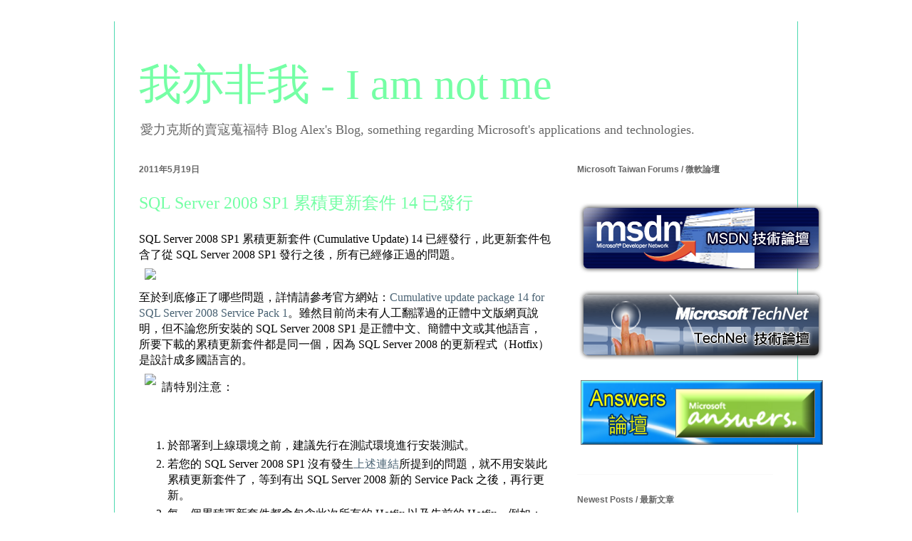

--- FILE ---
content_type: text/html; charset=UTF-8
request_url: https://alexchuo.blogspot.com/2011/05/sql-server-2008-sp1-14.html
body_size: 22471
content:
<!DOCTYPE html>
<html class='v2' dir='ltr' xmlns='http://www.w3.org/1999/xhtml' xmlns:b='http://www.google.com/2005/gml/b' xmlns:data='http://www.google.com/2005/gml/data' xmlns:expr='http://www.google.com/2005/gml/expr'>
<head>
<link href='https://www.blogger.com/static/v1/widgets/335934321-css_bundle_v2.css' rel='stylesheet' type='text/css'/>
<meta content='width=1100' name='viewport'/>
<meta content='Alex Chuo' name='author'/>
<meta content='卓立民' name='author'/>
<meta content='如需引用本部落格之內容，請使用超連結，並註明出處！' name='copyright'/>
<meta content='Alex&apos;s Blog, something regarding Microsoft&apos;s applications and technologies.' name='description'/>
<meta content='愛力克斯的賣寇蒐福特 Blog' name='application-name'/>
<meta content='以網站型式開啟 我亦非我 - I am not me ' name='msapplication-tooltip'/>
<meta content='name=訂閱 RSS @ 我亦非我;action-uri=http://feeds.feedburner.com/alexchuo;icon-uri=http://sites.google.com/site/alexchuo/Home/rss.ico' name='msapplication-task'/>
<meta content='name=追 TechNet 機器人的噗;action-uri=http://www.plurk.com/TechNet;icon-uri=http://sites.google.com/site/alexchuo/Home/plurk.ico' name='msapplication-task'/>
<meta content='name=微軟台灣官方論壇愛好者俱樂部 @ Facebook;action-uri=http://www.facebook.com/#!/group.php?gid=253378225546;icon-uri=http://sites.google.com/site/alexchuo/Home/facebook.ico' name='msapplication-task'/>
<!-- syntaxHighlighter Scripts -->
<link href="//alexgorbatchev.com/pub/sh/current/styles/shCore.css" rel="stylesheet" type="text/css">
<link href="//alexgorbatchev.com/pub/sh/current/styles/shThemeDjango.css" rel="stylesheet" type="text/css">
<script src="//alexgorbatchev.com/pub/sh/current/scripts/shCore.js" type="text/javascript"></script>
<script src="//alexgorbatchev.com/pub/sh/current/scripts/shAutoloader.js" type="text/javascript"></script>
<script src="//alexgorbatchev.com/pub/sh/current/scripts/shBrushBash.js" type="text/javascript"></script>
<script src="//alexgorbatchev.com/pub/sh/current/scripts/shBrushCSharp.js" type="text/javascript"></script>
<script src="//alexgorbatchev.com/pub/sh/current/scripts/shBrushCpp.js" type="text/javascript"></script>
<script src="//alexgorbatchev.com/pub/sh/current/scripts/shBrushCss.js" type="text/javascript"></script>
<script src="//alexgorbatchev.com/pub/sh/current/scripts/shBrushJScript.js" type="text/javascript"></script>
<script src="//alexgorbatchev.com/pub/sh/current/scripts/shBrushPlain.js" type="text/javascript"></script>
<script src="//alexgorbatchev.com/pub/sh/current/scripts/shBrushPowerShell.js" type="text/javascript"></script>
<script src="//alexgorbatchev.com/pub/sh/current/scripts/shBrushSql.js" type="text/javascript"></script>
<script src="//alexgorbatchev.com/pub/sh/current/scripts/shBrushVb.js" type="text/javascript"></script>
<script src="//alexgorbatchev.com/pub/sh/current/scripts/shBrushXml.js" type="text/javascript"></script>
<script language='javascript' type='text/javascript'>
				SyntaxHighlighter.config.bloggerMode = true;
				SyntaxHighlighter.defaults.toolbar = false;
				SyntaxHighlighter.all();
		</script>
<meta content='text/html; charset=UTF-8' http-equiv='Content-Type'/>
<meta content='blogger' name='generator'/>
<link href='https://alexchuo.blogspot.com/favicon.ico' rel='icon' type='image/x-icon'/>
<link href='http://alexchuo.blogspot.com/2011/05/sql-server-2008-sp1-14.html' rel='canonical'/>
<link rel="alternate" type="application/atom+xml" title="我亦非我 - I am not me - Atom" href="https://alexchuo.blogspot.com/feeds/posts/default" />
<link rel="alternate" type="application/rss+xml" title="我亦非我 - I am not me - RSS" href="https://alexchuo.blogspot.com/feeds/posts/default?alt=rss" />
<link rel="service.post" type="application/atom+xml" title="我亦非我 - I am not me - Atom" href="https://www.blogger.com/feeds/5519372/posts/default" />

<link rel="alternate" type="application/atom+xml" title="我亦非我 - I am not me - Atom" href="https://alexchuo.blogspot.com/feeds/4341908629311490309/comments/default" />
<!--Can't find substitution for tag [blog.ieCssRetrofitLinks]-->
<link href='http://docs.google.com/File?id=dd3srdsq_1041fphgnqsm_b' rel='image_src'/>
<meta content='http://alexchuo.blogspot.com/2011/05/sql-server-2008-sp1-14.html' property='og:url'/>
<meta content='SQL Server 2008 SP1 累積更新套件 14 已發行' property='og:title'/>
<meta content='與微軟技術相關的網誌，管他是作業系統，還是資料庫，或是其他項目，總之，花時間把玩之後，就會有收穫。' property='og:description'/>
<meta content='https://lh3.googleusercontent.com/blogger_img_proxy/AEn0k_tiZ3TQt1NqA_-Q5MgM1XnxTzfsVU_xjuRk-2oODtY8rFA-oxj0nDEaH7-6C1zLpkardNcETOjSDOd0BL65hv6_YSvQdb_iMsqmivo4Z7aCVfrB_5_IFAzhyA=w1200-h630-p-k-no-nu' property='og:image'/>
<title>我亦非我 - I am not me: SQL Server 2008 SP1 累積更新套件 14 已發行</title>
<style id='page-skin-1' type='text/css'><!--
/*
/* hide/unhide the Blogger Navbar */
#navbar #Navbar1 iframe{display:none;visibility:hidden;}
CODE
{
display: block; /* fixes a strange ie margin bug */
font-family: "Courier New";
font-size: 10pt;
overflow: auto;
background: #f0f0f0 url('https://lh3.googleusercontent.com/blogger_img_proxy/AEn0k_sbSQ13Ul04MeMYi0No5JULFEvRbqWAZFYLp6f5XW4X9DwpqXg4mHJqTETa8dGfYYv6zXSWN5pJPaXXzCH01I0Vh3-6SmRFr5T9tg7L3z6E-tdKbBYv0Yfj=s0-d') left top repeat-y;
/*border: 1px solid #cccccc;*/
border: 1px solid #2E595C;
padding: 10px 10px 10px 21px;
max-height: 1200px;
line-height: 1.2em;
letter-spacing: 0px;
}
CODE.CMD
{
color: white;
background: #3F73B6 url('https://lh3.googleusercontent.com/blogger_img_proxy/AEn0k_uEB6pzdW2X109kD1AZf1Heh5vHUa41vZS_6AAQIJd2TA7b-LGUsi4Z9xQeuMh1D89qHxdQfAI6YFpEO-s8tzMDsraAPXDs94mDCjqyxUdJ0y6UuALqQ_FG=s0-d') left top repeat-y;
border: 1px solid blue;
}
/* Style for underline */
.ULRED {
background:url("https://lh3.googleusercontent.com/blogger_img_proxy/AEn0k_vMvTkQesY_LbCnKrlmsMOBNI2J6DtCNoq_EU5H84-ro25j-IWpnSeepqq2RZR8Li9vZmXmcjCKSETfsan1rTqhDNxNyeAMZ73Cqgtb3EnAf0yxJW3hlfnQuk1eEf7uEw=s0-d") repeat-x scroll center bottom transparent;
letter-spacing:1px;
line-height:22px;
padding:4px 2px 4px 0;
}
.ULYLW {
background:url("https://lh3.googleusercontent.com/blogger_img_proxy/AEn0k_vFTI7CBHr3cVf978eACDhmzOQStEBDv6e24l9tjw37kjOy_eN96MxmSx3Y6ixQCom8LqioEbEUYBh62WtvS1s81ubmlOvaKvi2JY3ypaqCfuZep0ZZNtrxuvVgG0dk3Tva=s0-d") repeat-x scroll center bottom transparent;
letter-spacing:1px;
line-height:22px;
padding:4px 2px 4px 0;
}
-----------------------------------------------
Blogger Template Style
Name:     Ethereal
Designer: Jason Morrow
URL:      jasonmorrow.etsy.com
----------------------------------------------- */
/* Variable definitions
====================
<Variable name="keycolor" description="Main Color" type="color" default="#000000"/>
<Group description="Body Text" selector="body">
<Variable name="body.font" description="Font" type="font"
default="normal normal 13px 'Microsoft JhengHei', 'Microsoft YaHei', STHeiti, SimHei, DFKai-SB, Arial, Tahoma, Helvetica, FreeSans, sans-serif"/>
<Variable name="body.text.color" description="Text Color" type="color" default="#666666"/>
</Group>
<Group description="Background" selector=".body-fauxcolumns-outer">
<Variable name="body.background.color" description="Outer Background" type="color" default="#fb5e53"/>
<Variable name="content.background.color" description="Main Background" type="color" default="#ffffff"/>
<Variable name="body.border.color" description="Border Color" type="color" default="#fb5e53"/>
</Group>
<Group description="Links" selector=".main-inner">
<Variable name="link.color" description="Link Color" type="color" default="#2198a6"/>
<Variable name="link.visited.color" description="Visited Color" type="color" default="#4d469c"/>
<Variable name="link.hover.color" description="Hover Color" type="color" default="#496273"/>
</Group>
<Group description="Blog Title" selector=".header h1">
<Variable name="header.font" description="Font" type="font"
default="normal normal 60px 'Microsoft JhengHei', 'Microsoft YaHei', STHeiti, SimHei, DFKai-SB, Times, 'Times New Roman', FreeSerif, serif"/>
<Variable name="header.text.color" description="Text Color" type="color" default="#ff8b8b"/>
</Group>
<Group description="Blog Description" selector=".header .description">
<Variable name="description.text.color" description="Description Color" type="color"
default="#666666"/>
</Group>
<Group description="Tabs Text" selector=".tabs-inner .widget li a">
<Variable name="tabs.font" description="Font" type="font"
default="normal normal 12px 'Microsoft JhengHei', 'Microsoft YaHei', STHeiti, SimHei, DFKai-SB, Arial, Tahoma, Helvetica, FreeSans, sans-serif"/>
<Variable name="tabs.selected.text.color" description="Selected Color" type="color" default="#ffffff"/>
<Variable name="tabs.text.color" description="Text Color" type="color" default="#666666"/>
</Group>
<Group description="Tabs Background" selector=".tabs-outer .PageList">
<Variable name="tabs.selected.background.color" description="Selected Color" type="color" default="#ffa183"/>
<Variable name="tabs.background.color" description="Background Color" type="color" default="#ffdfc7"/>
<Variable name="tabs.border.bevel.color" description="Bevel Color" type="color" default="#fb5e53"/>
</Group>
<Group description="Post Title" selector="h3.post-title, h4, h3.post-title a">
<Variable name="post.title.font" description="Font" type="font"
default="normal normal 24px 'Microsoft JhengHei', 'Microsoft YaHei', STHeiti, SimHei, DFKai-SB, Times, Times New Roman, serif"/>
<Variable name="post.title.text.color" description="Text Color" type="color" default="#2198a6"/>
</Group>
<Group description="Gadget Title" selector="h2">
<Variable name="widget.title.font" description="Title Font" type="font"
default="normal bold 12px 'Microsoft JhengHei', 'Microsoft YaHei', STHeiti, SimHei, DFKai-SB, Arial, Tahoma, Helvetica, FreeSans, sans-serif"/>
<Variable name="widget.title.text.color" description="Text Color" type="color" default="#666666"/>
<Variable name="widget.title.border.bevel.color" description="Bevel Color" type="color" default="#dbdbdb"/>
</Group>
<Group description="Accents" selector=".main-inner .widget">
<Variable name="widget.alternate.text.color" description="Alternate Color" type="color" default="#cccccc"/>
<Variable name="widget.border.bevel.color" description="Bevel Color" type="color" default="#dbdbdb"/>
</Group>
<Variable name="body.background" description="Body Background" type="background"
color="#27e3a3" default="$(color) none repeat-x scroll top left"/>
<Variable name="body.background.gradient" description="Body Gradient Cap" type="url"
default="none"/>
<Variable name="body.background.imageBorder" description="Body Image Border" type="url"
default="none"/>
<Variable name="body.background.imageBorder.position.left" description="Body Image Border Left" type="length"
default="0" min="0" max="20px"/>
<Variable name="body.background.imageBorder.position.right" description="Body Image Border Right" type="length"
default="0" min="0" max="20px"/>
<Variable name="header.background.gradient" description="Header Background Gradient" type="url" default="none"/>
<Variable name="content.background.gradient" description="Content Gradient" type="url" default="none"/>
<Variable name="link.decoration" description="Link Decoration" type="string" default="none"/>
<Variable name="link.visited.decoration" description="Link Visited Decoration" type="string" default="none"/>
<Variable name="link.hover.decoration" description="Link Hover Decoration" type="string" default="underline"/>
<Variable name="widget.padding.top" description="Widget Padding Top" type="length" default="15px" min="0" max="100px"/>
<Variable name="date.space" description="Date Space" type="length" default="15px" min="0" max="100px"/>
<Variable name="post.first.padding.top" description="First Post Padding Top" type="length" default="0" min="0" max="100px"/>
<Variable name="mobile.background.overlay" description="Mobile Background Overlay" type="string" default=""/>
<Variable name="mobile.background.size" description="Mobile Background Size" type="string" default="auto"/>
<Variable name="startSide" description="Side where text starts in blog language" type="automatic" default="left"/>
<Variable name="endSide" description="Side where text ends in blog language" type="automatic" default="right"/>
*/
/* Content
----------------------------------------------- */
body {
font: normal normal 13px 'Microsoft JhengHei', 'Microsoft YaHei', STHeiti, SimHei, DFKai-SB, Arial, Tahoma, Helvetica, FreeSans, sans-serif;
color: #666666;
background: #27e3a3 none repeat-x scroll top left;
}
html body .content-outer {
min-width: 0;
max-width: 100%;
width: 100%;
}
a:link {
text-decoration: none;
color: #496273;
}
a:visited {
text-decoration: none;
color: #9c4d46;
}
a:hover {
text-decoration: underline;
color: #cd3778;
}
.main-inner {
padding-top: 15px;
}
.body-fauxcolumn-outer {
background: transparent url(//themes.googleusercontent.com/image?id=0BwVBOzw_-hbMNzE5NTg3YzUtMGU0Mi00OWQ3LTg2NjUtODk1OGVlMjg1YjZj) repeat-x scroll top center;
}
.content-fauxcolumns .fauxcolumn-inner {
background: #ffffff none repeat-x scroll top left;
border-left: 1px solid #4cd8af;
border-right: 1px solid #4cd8af;
}
/* Flexible Background
----------------------------------------------- */
.content-fauxcolumn-outer .fauxborder-left {
width: 100%;
padding-left: 0;
margin-left: -0;
background-color: transparent;
background-image: none;
background-repeat: no-repeat;
background-position: left top;
}
.content-fauxcolumn-outer .fauxborder-right {
margin-right: -0;
width: 0;
background-color: transparent;
background-image: none;
background-repeat: no-repeat;
background-position: right top;
}
/* Columns
----------------------------------------------- */
.content-inner {
padding: 0;
}
/* Header
----------------------------------------------- */
.header-inner {
padding: 27px 0 3px;
}
.header-inner .section {
margin: 0 35px;
}
.Header h1 {
font: normal normal 60px 'Microsoft JhengHei', 'Microsoft YaHei', STHeiti, SimHei, DFKai-SB, Times, 'Times New Roman', FreeSerif, serif;
color: #75ffa5;
}
.Header h1 a {
color: #75ffa5;
}
.Header .description {
font-size: 115%;
color: #666666;
}
.header-inner .Header .titlewrapper,
.header-inner .Header .descriptionwrapper {
padding-left: 0;
padding-right: 0;
margin-bottom: 0;
}
/* Tabs
----------------------------------------------- */
.tabs-outer {
position: relative;
background: transparent;
}
.tabs-cap-top, .tabs-cap-bottom {
position: absolute;
width: 100%;
}
.tabs-cap-bottom {
bottom: 0;
}
.tabs-inner {
padding: 0;
}
.tabs-inner .section {
margin: 0 35px;
}
*+html body .tabs-inner .widget li {
padding: 1px;
}
.PageList {
border-bottom: 1px solid #83eddc;
}
.tabs-inner .widget li.selected a,
.tabs-inner .widget li a:hover {
position: relative;
-moz-border-radius-topleft: 5px;
-moz-border-radius-topright: 5px;
-webkit-border-top-left-radius: 5px;
-webkit-border-top-right-radius: 5px;
-goog-ms-border-top-left-radius: 5px;
-goog-ms-border-top-right-radius: 5px;
border-top-left-radius: 5px;
border-top-right-radius: 5px;
background: #83eddc none ;
color: #496273;
}
.tabs-inner .widget li a {
display: inline-block;
margin: 0;
margin-right: 1px;
padding: .65em 1.5em;
font: normal normal 12px 'Microsoft JhengHei', 'Microsoft YaHei', STHeiti, SimHei, DFKai-SB, Arial, Tahoma, Helvetica, FreeSans, sans-serif;
color: #496273;
background-color: #b7fff5;
-moz-border-radius-topleft: 5px;
-moz-border-radius-topright: 5px;
-webkit-border-top-left-radius: 5px;
-webkit-border-top-right-radius: 5px;
-goog-ms-border-top-left-radius: 5px;
-goog-ms-border-top-right-radius: 5px;
border-top-left-radius: 5px;
border-top-right-radius: 5px;
}
/* Headings
----------------------------------------------- */
h2 {
font: normal bold 12px 'Microsoft JhengHei', 'Microsoft YaHei', STHeiti, SimHei, DFKai-SB, Arial, Tahoma, Helvetica, FreeSans, sans-serif;
color: #666666;
}
/* Widgets
----------------------------------------------- */
.main-inner .column-left-inner {
padding: 0 0 0 20px;
}
.main-inner .column-left-inner .section {
margin-right: 0;
}
.main-inner .column-right-inner {
padding: 0 20px 0 0;
}
.main-inner .column-right-inner .section {
margin-left: 0;
}
.main-inner .section {
padding: 0;
}
.main-inner .widget {
padding: 0 0 15px;
margin: 20px 0;
border-bottom: 1px solid #f9f9f9;
}
.main-inner .widget h2 {
margin: 0;
padding: .6em 0 .5em;
}
.footer-inner .widget h2 {
padding: 0 0 .4em;
}
.main-inner .widget h2 + div, .footer-inner .widget h2 + div {
padding-top: 15px;
}
.main-inner .widget .widget-content {
margin: 0;
padding: 15px 0 0;
}
.main-inner .widget ul, .main-inner .widget #ArchiveList ul.flat {
margin: -15px -15px -15px;
padding: 0;
list-style: none;
}
.main-inner .sidebar .widget h2 {
border-bottom: 1px solid rgba(0, 0, 0, 0);
}
.main-inner .widget #ArchiveList {
margin: -15px 0 0;
}
.main-inner .widget ul li, .main-inner .widget #ArchiveList ul.flat li {
padding: .5em 15px;
text-indent: 0;
}
.main-inner .widget #ArchiveList ul li {
padding-top: .25em;
padding-bottom: .25em;
}
.main-inner .widget ul li:first-child, .main-inner .widget #ArchiveList ul.flat li:first-child {
border-top: none;
}
.main-inner .widget ul li:last-child, .main-inner .widget #ArchiveList ul.flat li:last-child {
border-bottom: none;
}
.main-inner .widget .post-body ul {
padding: 0 2.5em;
margin: .5em 0;
list-style: disc;
}
.main-inner .widget .post-body ul li {
padding: 0.25em 0;
margin-bottom: .25em;
color: #666666;
border: none;
}
.footer-inner .widget ul {
padding: 0;
list-style: none;
}
.widget .zippy {
color: #666666;
}
/* Posts
----------------------------------------------- */
.main.section {
margin: 0 20px;
}
body .main-inner .Blog {
padding: 0;
background-color: transparent;
border: none;
}
.main-inner .widget h2.date-header {
border-bottom: 1px solid rgba(0, 0, 0, 0);
}
.date-outer {
position: relative;
margin: 15px 0 20px;
}
.date-outer:first-child {
margin-top: 0;
}
.date-posts {
clear: both;
}
.post-outer, .inline-ad {
border-bottom: 1px solid #f9f9f9;
padding: 30px 0;
}
.post-outer {
padding-bottom: 10px;
}
.post-outer:first-child {
padding-top: 0;
border-top: none;
}
.post-outer:last-child, .inline-ad:last-child {
border-bottom: none;
}
.post-body img {
padding: 8px;
}
h3.post-title, h4 {
font: normal normal 24px 'Microsoft JhengHei', 'Microsoft YaHei', STHeiti, SimHei, DFKai-SB, Times, Times New Roman, serif;
color: #75ffa5;
}
h3.post-title a {
font: normal normal 24px 'Microsoft JhengHei', 'Microsoft YaHei', STHeiti, SimHei, DFKai-SB, Times, Times New Roman, serif;
color: #75ffa5;
text-decoration: none;
}
h3.post-title a:hover {
color: #cd3778;
text-decoration: underline;
}
.post-header {
margin: 0 0 1.5em;
}
.post-body {
line-height: 1.4;
}
.post-footer {
margin: 1.5em 0 0;
}
#blog-pager {
padding: 15px;
}
.blog-feeds, .post-feeds {
margin: 1em 0;
text-align: center;
}
.post-outer .comments {
margin-top: 2em;
}
/* Comments
----------------------------------------------- */
.comments .comments-content .icon.blog-author {
background-repeat: no-repeat;
background-image: url([data-uri]);
}
.comments .comments-content .loadmore a {
background: #ffffff none repeat-x scroll top left;
}
.comments .comments-content .loadmore a {
border-top: 1px solid rgba(0, 0, 0, 0);
border-bottom: 1px solid rgba(0, 0, 0, 0);
}
.comments .comment-thread.inline-thread {
background: #ffffff none repeat-x scroll top left;
}
.comments .continue {
border-top: 2px solid rgba(0, 0, 0, 0);
}
/* Footer
----------------------------------------------- */
.footer-inner {
padding: 30px 0;
overflow: hidden;
}
/* Mobile
----------------------------------------------- */
body.mobile  {
background-size: auto
}
.mobile .body-fauxcolumn-outer {
background: ;
}
.mobile .content-fauxcolumns .fauxcolumn-inner {
opacity: 0.75;
}
.mobile .content-fauxcolumn-outer .fauxborder-right {
margin-right: 0;
}
.mobile-link-button {
background-color: #83eddc;
}
.mobile-link-button a:link, .mobile-link-button a:visited {
color: #496273;
}
.mobile-index-contents {
color: #444444;
}
.mobile .body-fauxcolumn-outer {
background-size: 100% auto;
}
.mobile .mobile-date-outer {
border-bottom: transparent;
}
.mobile .PageList {
border-bottom: none;
}
.mobile .tabs-inner .section {
margin: 0;
}
.mobile .tabs-inner .PageList .widget-content {
background: #83eddc none;
color: #496273;
}
.mobile .tabs-inner .PageList .widget-content .pagelist-arrow {
border-left: 1px solid #496273;
}
.mobile .footer-inner {
overflow: visible;
}
body.mobile .AdSense {
margin: 0 -10px;
}

--></style>
<style id='template-skin-1' type='text/css'><!--
body {
min-width: 960px;
}
.content-outer, .content-fauxcolumn-outer, .region-inner {
min-width: 960px;
max-width: 960px;
_width: 960px;
}
.main-inner .columns {
padding-left: 0;
padding-right: 310px;
}
.main-inner .fauxcolumn-center-outer {
left: 0;
right: 310px;
/* IE6 does not respect left and right together */
_width: expression(this.parentNode.offsetWidth -
parseInt("0") -
parseInt("310px") + 'px');
}
.main-inner .fauxcolumn-left-outer {
width: 0;
}
.main-inner .fauxcolumn-right-outer {
width: 310px;
}
.main-inner .column-left-outer {
width: 0;
right: 100%;
margin-left: -0;
}
.main-inner .column-right-outer {
width: 310px;
margin-right: -310px;
}
#layout {
min-width: 0;
}
#layout .content-outer {
min-width: 0;
width: 800px;
}
#layout .region-inner {
min-width: 0;
width: auto;
}
body#layout div.add_widget {
padding: 8px;
}
body#layout div.add_widget a {
margin-left: 32px;
}
--></style>
<link href="//sites.google.com/site/alexchuo/Home/Icon_I_Ani.gif" rel="icon" type="image/gif">
<link href='https://www.blogger.com/dyn-css/authorization.css?targetBlogID=5519372&amp;zx=84e08262-82d2-4e28-85e6-9387da59bc24' media='none' onload='if(media!=&#39;all&#39;)media=&#39;all&#39;' rel='stylesheet'/><noscript><link href='https://www.blogger.com/dyn-css/authorization.css?targetBlogID=5519372&amp;zx=84e08262-82d2-4e28-85e6-9387da59bc24' rel='stylesheet'/></noscript>
<meta name='google-adsense-platform-account' content='ca-host-pub-1556223355139109'/>
<meta name='google-adsense-platform-domain' content='blogspot.com'/>

<!-- data-ad-client=ca-pub-2125460847540933 -->

</head>
<body class='loading'>
<div class='navbar no-items section' id='navbar' name='導覽列'>
</div>
<div class='body-fauxcolumns'>
<div class='fauxcolumn-outer body-fauxcolumn-outer'>
<div class='cap-top'>
<div class='cap-left'></div>
<div class='cap-right'></div>
</div>
<div class='fauxborder-left'>
<div class='fauxborder-right'></div>
<div class='fauxcolumn-inner'>
</div>
</div>
<div class='cap-bottom'>
<div class='cap-left'></div>
<div class='cap-right'></div>
</div>
</div>
</div>
<div class='content'>
<div class='content-fauxcolumns'>
<div class='fauxcolumn-outer content-fauxcolumn-outer'>
<div class='cap-top'>
<div class='cap-left'></div>
<div class='cap-right'></div>
</div>
<div class='fauxborder-left'>
<div class='fauxborder-right'></div>
<div class='fauxcolumn-inner'>
</div>
</div>
<div class='cap-bottom'>
<div class='cap-left'></div>
<div class='cap-right'></div>
</div>
</div>
</div>
<div class='content-outer'>
<div class='content-cap-top cap-top'>
<div class='cap-left'></div>
<div class='cap-right'></div>
</div>
<div class='fauxborder-left content-fauxborder-left'>
<div class='fauxborder-right content-fauxborder-right'></div>
<div class='content-inner'>
<header>
<div class='header-outer'>
<div class='header-cap-top cap-top'>
<div class='cap-left'></div>
<div class='cap-right'></div>
</div>
<div class='fauxborder-left header-fauxborder-left'>
<div class='fauxborder-right header-fauxborder-right'></div>
<div class='region-inner header-inner'>
<div class='header section' id='header' name='標頭'><div class='widget Header' data-version='1' id='Header1'>
<div id='header-inner'>
<div class='titlewrapper'>
<h1 class='title'>
<a href='https://alexchuo.blogspot.com/'>我亦非我 - I am not me</a>
</h1>
</div>
<div class='descriptionwrapper'>
<p class='description'><span>愛力克斯的賣寇蒐福特 Blog
Alex's Blog, something regarding Microsoft's applications and technologies.</span></p>
</div>
</div>
</div></div>
</div>
</div>
<div class='header-cap-bottom cap-bottom'>
<div class='cap-left'></div>
<div class='cap-right'></div>
</div>
</div>
</header>
<div class='tabs-outer'>
<div class='tabs-cap-top cap-top'>
<div class='cap-left'></div>
<div class='cap-right'></div>
</div>
<div class='fauxborder-left tabs-fauxborder-left'>
<div class='fauxborder-right tabs-fauxborder-right'></div>
<div class='region-inner tabs-inner'>
<div class='tabs no-items section' id='crosscol' name='跨欄區'></div>
<div class='tabs no-items section' id='crosscol-overflow' name='Cross-Column 2'></div>
</div>
</div>
<div class='tabs-cap-bottom cap-bottom'>
<div class='cap-left'></div>
<div class='cap-right'></div>
</div>
</div>
<div class='main-outer'>
<div class='main-cap-top cap-top'>
<div class='cap-left'></div>
<div class='cap-right'></div>
</div>
<div class='fauxborder-left main-fauxborder-left'>
<div class='fauxborder-right main-fauxborder-right'></div>
<div class='region-inner main-inner'>
<div class='columns fauxcolumns'>
<div class='fauxcolumn-outer fauxcolumn-center-outer'>
<div class='cap-top'>
<div class='cap-left'></div>
<div class='cap-right'></div>
</div>
<div class='fauxborder-left'>
<div class='fauxborder-right'></div>
<div class='fauxcolumn-inner'>
</div>
</div>
<div class='cap-bottom'>
<div class='cap-left'></div>
<div class='cap-right'></div>
</div>
</div>
<div class='fauxcolumn-outer fauxcolumn-left-outer'>
<div class='cap-top'>
<div class='cap-left'></div>
<div class='cap-right'></div>
</div>
<div class='fauxborder-left'>
<div class='fauxborder-right'></div>
<div class='fauxcolumn-inner'>
</div>
</div>
<div class='cap-bottom'>
<div class='cap-left'></div>
<div class='cap-right'></div>
</div>
</div>
<div class='fauxcolumn-outer fauxcolumn-right-outer'>
<div class='cap-top'>
<div class='cap-left'></div>
<div class='cap-right'></div>
</div>
<div class='fauxborder-left'>
<div class='fauxborder-right'></div>
<div class='fauxcolumn-inner'>
</div>
</div>
<div class='cap-bottom'>
<div class='cap-left'></div>
<div class='cap-right'></div>
</div>
</div>
<!-- corrects IE6 width calculation -->
<div class='columns-inner'>
<div class='column-center-outer'>
<div class='column-center-inner'>
<div class='main section' id='main' name='主版面'><div class='widget Blog' data-version='1' id='Blog1'>
<div class='blog-posts hfeed'>

          <div class="date-outer">
																			
<h2 class='date-header'><span>2011年5月19日</span></h2>

          <div class="date-posts">
																			
<div class='post-outer'>
<div class='post hentry uncustomized-post-template' itemprop='blogPost' itemscope='itemscope' itemtype='http://schema.org/BlogPosting'>
<meta content='http://docs.google.com/File?id=dd3srdsq_1041fphgnqsm_b' itemprop='image_url'/>
<meta content='5519372' itemprop='blogId'/>
<meta content='4341908629311490309' itemprop='postId'/>
<a name='4341908629311490309'></a>
<h3 class='post-title entry-title' itemprop='name'>
SQL Server 2008 SP1 累積更新套件 14 已發行
</h3>
<div class='post-header'>
<div class='post-header-line-1'></div>
</div>
<div class='post-body entry-content' id='post-body-4341908629311490309' itemprop='description articleBody'>
<div dir="ltr" style="text-align: left;" trbidi="on">
SQL Server 2008 SP1 累積更新套件 (Cumulative Update) 14 已經發行&#65292;此更新套件包含了從 SQL Server 2008 SP1 發行之後&#65292;所有已經修正過的問題&#12290;    <br />
<img src="https://lh3.googleusercontent.com/blogger_img_proxy/AEn0k_tiZ3TQt1NqA_-Q5MgM1XnxTzfsVU_xjuRk-2oODtY8rFA-oxj0nDEaH7-6C1zLpkardNcETOjSDOd0BL65hv6_YSvQdb_iMsqmivo4Z7aCVfrB_5_IFAzhyA=s0-d">     <br />
<span class="FULLPOST">至於到底修正了哪些問題&#65292;詳情請參考官方網站&#65306;<a href="http://support.microsoft.com/kb/2527187/" target="_blank" title="Cumulative update package 14 for SQL Server 2008 Service Pack 1">Cumulative update package 14 for SQL Server 2008 Service Pack 1</a>&#12290;雖然目前尚未有人工翻譯過的正體中文版網頁說明&#65292;但不論您所安裝的 SQL Server 2008 SP1 是正體中文&#12289;簡體中文或其他語言&#65292;所要下載的累積更新套件都是同一個&#65292;因為 SQL Server 2008 的更新程式&#65288;Hotfix&#65289;是設計成多國語言的&#12290;<br /><span class="ULRED"><img src="https://lh3.googleusercontent.com/blogger_img_proxy/AEn0k_uHf3WndcGi7P0t2Jz-baI27lG0cFfd3v4pFkcQGQeSukUdNOvwsLuv8miX-_jZRBuFV9bBkGgcYYF9xMcdmITAvgi9Ej0oYj0xPyQK91LnjMh7j4MbwFo=s0-d">請特別注意&#65306;</span>       <br /><br />
</span><br />
<ol><span class="FULLPOST">
<li>於部署到上線環境之前&#65292;建議先行在測試環境進行安裝測試&#12290; </li>
<li>若您的 SQL Server 2008 SP1 沒有發生<a href="http://support.microsoft.com/kb/2527187/" target="_blank" title="Cumulative update package 14 for SQL Server 2008 Service Pack 1">上述連結</a>所提到的問題&#65292;就不用安裝此累積更新套件了&#65292;等到有出 SQL Server 2008 新的 Service Pack 之後&#65292;再行更新&#12290; </li>
<li>每一個累積更新套件都會包含此次所有的 Hotfix 以及先前的 Hotfix&#12290;例如&#65306;先前沒有安裝過累積更新套件 1&#65292;現在只要直接安裝累積更新套件 14&#65292;就會包含了從累積更新套件 1 ~ 14 的 Hotfix &#12290; </li>
</span></ol>
<span class="FULLPOST">
於安裝此累積更新套件 14 之後&#65292;可使用如下的指令來確認&#65306;<br />
<div class="class" id="scid:f32c3428-b7e9-4f15-a8ea-c502c7ff2e88:cba687b9-dde4-411b-bb7f-c0373754f387" style="display: inline; float: none; margin: 0px; padding-bottom: 0px; padding-left: 0px; padding-right: 0px; padding-top: 0px;">
<pre class="brush: sql;">select @@version</pre>
</div>
若查詢結果有出現 10.00.2821&#65292;就表示已經成功安裝 SQL Server 2008 SP1 累積更新套件 14 了&#12290;沒有安裝任何累積更新套件的 SQL Server 2008 SP1 組建&#65288;Build&#65289;版本是 10.00.2531&#12290;<br />
    茲將 SQL Server 2008 SP1 累積更新套件組建版本相關資訊整理如下&#65306;<br />


    <table border="1" cellpadding="5" cellspacing="3"><tbody>
<tr>
          <th align="center">組建版本 </th>

          <th align="center">說明 </th>
        </tr>
<tr>
          <td valign="top"><a href="http://support.microsoft.com/kb/2527187/zh-tw" target="_blank">10.00.2821</a></td>

          <td valign="top">累積更新套件 14</td>
        </tr>
<tr>
          <td valign="top"><a href="http://support.microsoft.com/kb/2497673/zh-tw" target="_blank">10.00.2816</a></td>

          <td valign="top">累積更新套件 13 </td>
        </tr>
<tr>
          <td valign="top"><a href="http://support.microsoft.com/kb/2467236/zh-tw" target="_blank">10.00.2808</a></td>

          <td valign="top">累積更新套件 12</td>
        </tr>
<tr>
          <td valign="top"><a href="http://support.microsoft.com/kb/2413738/zh-tw" target="_blank">10.00.2804</a></td>

          <td valign="top">累積更新套件 11</td>
        </tr>
<tr>
          <td valign="top"><a href="http://support.microsoft.com/kb/2279604/zh-tw" target="_blank">10.00.2799</a></td>

          <td valign="top">累積更新套件 10</td>
        </tr>
<tr>
          <td valign="top"><a href="http://support.microsoft.com/kb/2083921/zh-tw" target="_blank">10.00.2789</a></td>

          <td valign="top">累積更新套件 9 </td>
        </tr>
<tr>
          <td valign="top">10.00.2781</td>

          <td valign="top">修正下列錯誤&#65306; 
            <br />
<ul>
<li><a href="http://support.microsoft.com/kb/980832/zh-tw" target="_blank">980832</a> </li>
</ul>
</td>
        </tr>
<tr>
          <td valign="top"><a href="http://support.microsoft.com/kb/981702/zh-tw" target="_blank">10.00.2775</a></td>

          <td valign="top">累積更新套件 8 </td>
        </tr>
<tr>
          <td valign="top">10.00.2773</td>

          <td valign="top">沒有知識庫文章可供參考</td>
        </tr>
<tr>
          <td valign="top">10.00.2770</td>

          <td valign="top">沒有知識庫文章可供參考</td>
        </tr>
<tr>
          <td valign="top">10.00.2769</td>

          <td valign="top">沒有知識庫文章可供參考</td>
        </tr>
<tr>
          <td valign="top"><a href="http://support.microsoft.com/kb/979065/zh-tw" target="_blank">10.00.2766</a></td>

          <td valign="top">累積更新套件 7 </td>
        </tr>
<tr>
          <td valign="top">10.00.2763</td>

          <td valign="top">沒有知識庫文章可供參考</td>
        </tr>
<tr>
          <td valign="top">10.00.2760</td>

          <td valign="top">修正下列錯誤&#65306; 
            <br />
<ul>
<li><a href="http://support.microsoft.com/kb/978839/zh-tw" target="_blank">978839</a> </li>
</ul>
</td>
        </tr>
<tr>
          <td valign="top">10.00.2758</td>

          <td valign="top">修正下列錯誤&#65306; 
            <br />
<ul>
<li><a href="http://support.microsoft.com/kb/978791/zh-tw" target="_blank">978791</a> </li>
<li><a href="http://support.microsoft.com/kb/978947/zh-tw" target="_blank">978947</a> </li>
</ul>
</td>
        </tr>
<tr>
          <td valign="top"><a href="http://support.microsoft.com/kb/977443/zh-tw" target="_blank">10.00.2757</a></td>

          <td valign="top">累積更新套件 6</td>
        </tr>
<tr>
          <td valign="top">10.00.2749</td>

          <td valign="top">修正下列錯誤&#65306; 
            <br />
<ul>
<li><a href="http://support.microsoft.com/kb/978070/zh-tw" target="_blank">978070</a> </li>
</ul>
</td>
        </tr>
<tr>
          <td valign="top">10.00.2748</td>

          <td valign="top">修正下列錯誤&#65306; 
            <br />
<ul>
<li><a href="http://support.microsoft.com/kb/975991/zh-tw" target="_blank">975991</a> </li>
</ul>
</td>
        </tr>
<tr>
          <td valign="top"><a href="http://support.microsoft.com/kb/975977/zh-tw" target="_blank">10.00.2746</a></td>

          <td valign="top">累積更新套件 5 </td>
        </tr>
<tr>
          <td valign="top">10.00.2740</td>

          <td valign="top">修正下列錯誤&#65306; 
            <br />
<ul>
<li><a href="http://support.microsoft.com/kb/976761" target="_blank">976761</a> </li>
</ul>
</td>
        </tr>
<tr>
          <td valign="top"><a href="http://support.microsoft.com/kb/973602/zh-tw" target="_blank">10.00.2734</a></td>

          <td valign="top">累積更新套件 4 </td>
        </tr>
<tr>
          <td valign="top">10.00.2728</td>

          <td valign="top">修正下列錯誤&#65306; 
            <br />
<ul>
<li><a href="http://support.microsoft.com/kb/974766/zh-tw" target="_blank">974766</a> </li>
</ul>
</td>
        </tr>
<tr>
          <td valign="top">10.00.2727</td>

          <td valign="top">修正下列錯誤&#65306; 
            <br />
<ul>
<li><a href="http://support.microsoft.com/kb/972687/zh-tw" target="_blank">972687</a> </li>
<li><a href="http://support.microsoft.com/kb/974231/zh-tw" target="_blank">974231</a> </li>
</ul>
</td>
        </tr>
<tr>
          <td valign="top"><a href="http://support.microsoft.com/kb/971491/zh-tw" target="_blank">10.00.2723</a></td>

          <td valign="top">累積更新套件 3 </td>
        </tr>
<tr>
          <td valign="top">10.00.2721</td>

          <td valign="top">修正下列錯誤&#65306; 
            <br />
<ul>
<li><a href="http://support.microsoft.com/kb/971136/zh-tw" target="_blank">971136</a> </li>
<li><a href="http://support.microsoft.com/kb/971985/zh-tw" target="_blank">971985</a> </li>
</ul>
</td>
        </tr>
<tr>
          <td valign="top">10.00.2718</td>

          <td valign="top">修正下列錯誤&#65306; 
            <br />
<ul>
<li><a href="http://support.microsoft.com/kb/971049/zh-tw" target="_blank">971049</a> </li>
</ul>
</td>
        </tr>
<tr>
          <td valign="top"><a href="http://support.microsoft.com/kb/970315/zh-tw" target="_blank">10.00.2714</a></td>

          <td valign="top">累積更新套件 2</td>
        </tr>
<tr>
          <td valign="top">10.00.2712</td>

          <td valign="top">修正下列錯誤&#65306; 
            <br />
<ul>
<li><a href="http://support.microsoft.com/kb/970507/zh-tw" target="_blank">970507</a> </li>
</ul>
</td>
        </tr>
<tr>
          <td valign="top"><a href="http://support.microsoft.com/kb/969099/zh-tw" target="_blank">10.00.2710</a></td>

          <td valign="top">累積更新套件 1 </td>
        </tr>
<tr>
          <td valign="top"><a href="http://support.microsoft.com/kb/968369/zh-tw" target="_blank">10.00.2531</a></td>

          <td valign="top">SQL Server 2008 SP1</td>
        </tr>
</tbody></table>
</span></div>
<div style='clear: both;'></div>
</div>
<div class='post-footer'>
<div class='post-footer-line post-footer-line-1'>
<span class='post-author vcard'>
</span>
<span class='post-timestamp'>
@
<meta content='http://alexchuo.blogspot.com/2011/05/sql-server-2008-sp1-14.html' itemprop='url'/>
<a class='timestamp-link' href='https://alexchuo.blogspot.com/2011/05/sql-server-2008-sp1-14.html' rel='bookmark' title='permanent link'><abbr class='published' itemprop='datePublished' title='2011-05-19T19:24:00+08:00'>19:24</abbr></a>
</span>
<span class='reaction-buttons'>
</span>
<span class='post-comment-link'>
</span>
<span class='post-backlinks post-comment-link'>
</span>
<span class='post-icons'>
<span class='item-action'>
<a href='https://www.blogger.com/email-post/5519372/4341908629311490309' title='電子郵件發布'>
<img alt='' class='icon-action' height='13' src='https://resources.blogblog.com/img/icon18_email.gif' width='18'/>
</a>
</span>
<span class='item-control blog-admin pid-550373903'>
<a href='https://www.blogger.com/post-edit.g?blogID=5519372&postID=4341908629311490309&from=pencil' title='編輯文章'>
<img alt='' class='icon-action' height='18' src='https://resources.blogblog.com/img/icon18_edit_allbkg.gif' width='18'/>
</a>
</span>
</span>
<div class='post-share-buttons goog-inline-block'>
<a class='goog-inline-block share-button sb-email' href='https://www.blogger.com/share-post.g?blogID=5519372&postID=4341908629311490309&target=email' target='_blank' title='以電子郵件傳送這篇文章'><span class='share-button-link-text'>以電子郵件傳送這篇文章</span></a><a class='goog-inline-block share-button sb-blog' href='https://www.blogger.com/share-post.g?blogID=5519372&postID=4341908629311490309&target=blog' onclick='window.open(this.href, "_blank", "height=270,width=475"); return false;' target='_blank' title='BlogThis！'><span class='share-button-link-text'>BlogThis&#65281;</span></a><a class='goog-inline-block share-button sb-twitter' href='https://www.blogger.com/share-post.g?blogID=5519372&postID=4341908629311490309&target=twitter' target='_blank' title='分享至 X'><span class='share-button-link-text'>分享至 X</span></a><a class='goog-inline-block share-button sb-facebook' href='https://www.blogger.com/share-post.g?blogID=5519372&postID=4341908629311490309&target=facebook' onclick='window.open(this.href, "_blank", "height=430,width=640"); return false;' target='_blank' title='分享至 Facebook'><span class='share-button-link-text'>分享至 Facebook</span></a><a class='goog-inline-block share-button sb-pinterest' href='https://www.blogger.com/share-post.g?blogID=5519372&postID=4341908629311490309&target=pinterest' target='_blank' title='分享到 Pinterest'><span class='share-button-link-text'>分享到 Pinterest</span></a>
</div>
</div>
<div class='post-footer-line post-footer-line-2'>
<span class='post-labels'>
Label / 標籤:
<a href='https://alexchuo.blogspot.com/search/label/%E6%9B%B4%E6%96%B0' rel='tag'>更新</a>,
<a href='https://alexchuo.blogspot.com/search/label/%E7%89%88%E6%9C%AC' rel='tag'>版本</a>,
<a href='https://alexchuo.blogspot.com/search/label/Cumulative%20Update' rel='tag'>Cumulative Update</a>,
<a href='https://alexchuo.blogspot.com/search/label/SP1' rel='tag'>SP1</a>,
<a href='https://alexchuo.blogspot.com/search/label/SQL%20Server%202008' rel='tag'>SQL Server 2008</a>
</span>
</div>
<div class='post-footer-line post-footer-line-3'>
<span class='post-location'>
</span>
</div>
</div>
</div>
<div class='comments' id='comments'>
<a name='comments'></a>
<h4>沒有留言:</h4>
<div id='Blog1_comments-block-wrapper'>
<dl class='avatar-comment-indent' id='comments-block'>
</dl>
</div>
<p class='comment-footer'>
<div class='comment-form'>
<a name='comment-form'></a>
<h4 id='comment-post-message'>張貼留言</h4>
<p>
</p>
<a href='https://www.blogger.com/comment/frame/5519372?po=4341908629311490309&hl=zh-TW&saa=85391&origin=https://alexchuo.blogspot.com' id='comment-editor-src'></a>
<iframe allowtransparency='true' class='blogger-iframe-colorize blogger-comment-from-post' frameborder='0' height='410px' id='comment-editor' name='comment-editor' src='' width='100%'></iframe>
<!--Can't find substitution for tag [post.friendConnectJs]-->
<script src='https://www.blogger.com/static/v1/jsbin/2830521187-comment_from_post_iframe.js' type='text/javascript'></script>
<script type='text/javascript'>
      BLOG_CMT_createIframe('https://www.blogger.com/rpc_relay.html');
																	</script>
</div>
</p>
<div id='backlinks-container'>
<div id='Blog1_backlinks-container'>
</div>
</div>
</div>
</div>
<div class='inline-ad'>
<script type="text/javascript"><!--
google_ad_client="pub-2125460847540933";
google_ad_host="pub-1556223355139109";
google_ad_width=200;
google_ad_height=200;
google_ad_format="200x200_as";
google_ad_type="text_image";
google_ad_host_channel="0001+S0006+L0001";
google_color_border="FFFFFF";
google_color_bg="FFFFFF";
google_color_link="336699";
google_color_url="336699";
google_color_text="333333";
//--></script>
<script type="text/javascript" src="//pagead2.googlesyndication.com/pagead/show_ads.js">
</script>
</div>

        </div></div>
																		
</div>
<div class='blog-pager' id='blog-pager'>
<span id='blog-pager-newer-link'>
<a class='blog-pager-newer-link' href='https://alexchuo.blogspot.com/2011/05/sql-server-2008-sp2-4.html' id='Blog1_blog-pager-newer-link' title='較新的文章'>較新的文章</a>
</span>
<span id='blog-pager-older-link'>
<a class='blog-pager-older-link' href='https://alexchuo.blogspot.com/2011/05/microsoft-sql-server-management-studio.html' id='Blog1_blog-pager-older-link' title='較舊的文章'>較舊的文章</a>
</span>
<a class='home-link' href='https://alexchuo.blogspot.com/'>首頁</a>
</div>
<div class='clear'></div>
<div class='post-feeds'>
<div class='feed-links'>
訂閱&#65306;
<a class='feed-link' href='https://alexchuo.blogspot.com/feeds/4341908629311490309/comments/default' target='_blank' type='application/atom+xml'>張貼留言 (Atom)</a>
</div>
</div>
</div></div>
</div>
</div>
<div class='column-left-outer'>
<div class='column-left-inner'>
<aside>
</aside>
</div>
</div>
<div class='column-right-outer'>
<div class='column-right-inner'>
<aside>
<div class='sidebar section' id='sidebar-right-1'><div class='widget HTML' data-version='1' id='HTML2'>
<h2 class='title'>Microsoft Taiwan Forums / 微軟論壇</h2>
<div class='widget-content'>
<div align="center"><p><a href="http://social.msdn.microsoft.com/Forums/zh-tw/categories" target="alex0" title="造訪 MSDN 論壇"><img src="https://lh3.googleusercontent.com/LoJO1fiFsBIqpsWKt732Pzz3Yl_rezjoXnMlNRyiR6UXDzXNkODrZ7ErlBp40qXWGoIWbhil-Pp9OXUGyozBvG6gQL3YR4LtN9FimCF_iiuitswLM1o"/></a></p><p><a href="http://social.technet.microsoft.com/Forums/zh-tw/categories" target="alex1" title="造訪 TechNet 論壇"><img src="https://lh5.googleusercontent.com/l8vxr6wJ4BJkLWDpt1chmZaYxeugjDzpcqdNwIKxy-6cgUcFwGGntP4glEQxC5qoyGW_GAB2uAGB8HZ7l03xVfOVj1pfcH7C4F_tJUjm3zPfa2Q2YqI"/></a></p><p><a href="http://social.answers.microsoft.com/Forums/zh-TW/categories" target="alex2" title="造訪 Answers 論壇"><img src="https://lh3.googleusercontent.com/GCS2jPRBnGLIRInkqpGNSFK-cbFF-5Kd4Ow8Kz5fNlLvNBT_XDceN2mqJLvCxdra0C9Ijw6aW8MG4GP1m3axbq7P76FDDKM_qP3V_8UzmR7MO4kdOSM"/></a></p></div>
</div>
<div class='clear'></div>
</div><div class='widget Feed' data-version='1' id='Feed1'>
<h2>Newest Posts / 最新文章</h2>
<div class='widget-content' id='Feed1_feedItemListDisplay'>
<span style='filter: alpha(25); opacity: 0.25;'>
<a href='http://alexchuo.blogspot.com/feeds/posts/default'>載入中&#8230;</a>
</span>
</div>
<div class='clear'></div>
</div><div class='widget BlogArchive' data-version='1' id='BlogArchive1'>
<h2>Archives / 塵封的文章</h2>
<div class='widget-content'>
<div id='ArchiveList'>
<div id='BlogArchive1_ArchiveList'>
<ul class='hierarchy'>
<li class='archivedate collapsed'>
<a class='toggle' href='javascript:void(0)'>
<span class='zippy'>

        &#9658;&#160;
						
</span>
</a>
<a class='post-count-link' href='https://alexchuo.blogspot.com/2022/'>
2022
</a>
<span class='post-count' dir='ltr'>(1)</span>
<ul class='hierarchy'>
<li class='archivedate collapsed'>
<a class='toggle' href='javascript:void(0)'>
<span class='zippy'>

        &#9658;&#160;
						
</span>
</a>
<a class='post-count-link' href='https://alexchuo.blogspot.com/2022/12/'>
12
</a>
<span class='post-count' dir='ltr'>(1)</span>
</li>
</ul>
</li>
</ul>
<ul class='hierarchy'>
<li class='archivedate collapsed'>
<a class='toggle' href='javascript:void(0)'>
<span class='zippy'>

        &#9658;&#160;
						
</span>
</a>
<a class='post-count-link' href='https://alexchuo.blogspot.com/2019/'>
2019
</a>
<span class='post-count' dir='ltr'>(1)</span>
<ul class='hierarchy'>
<li class='archivedate collapsed'>
<a class='toggle' href='javascript:void(0)'>
<span class='zippy'>

        &#9658;&#160;
						
</span>
</a>
<a class='post-count-link' href='https://alexchuo.blogspot.com/2019/07/'>
07
</a>
<span class='post-count' dir='ltr'>(1)</span>
</li>
</ul>
</li>
</ul>
<ul class='hierarchy'>
<li class='archivedate collapsed'>
<a class='toggle' href='javascript:void(0)'>
<span class='zippy'>

        &#9658;&#160;
						
</span>
</a>
<a class='post-count-link' href='https://alexchuo.blogspot.com/2017/'>
2017
</a>
<span class='post-count' dir='ltr'>(3)</span>
<ul class='hierarchy'>
<li class='archivedate collapsed'>
<a class='toggle' href='javascript:void(0)'>
<span class='zippy'>

        &#9658;&#160;
						
</span>
</a>
<a class='post-count-link' href='https://alexchuo.blogspot.com/2017/11/'>
11
</a>
<span class='post-count' dir='ltr'>(1)</span>
</li>
</ul>
<ul class='hierarchy'>
<li class='archivedate collapsed'>
<a class='toggle' href='javascript:void(0)'>
<span class='zippy'>

        &#9658;&#160;
						
</span>
</a>
<a class='post-count-link' href='https://alexchuo.blogspot.com/2017/10/'>
10
</a>
<span class='post-count' dir='ltr'>(2)</span>
</li>
</ul>
</li>
</ul>
<ul class='hierarchy'>
<li class='archivedate collapsed'>
<a class='toggle' href='javascript:void(0)'>
<span class='zippy'>

        &#9658;&#160;
						
</span>
</a>
<a class='post-count-link' href='https://alexchuo.blogspot.com/2016/'>
2016
</a>
<span class='post-count' dir='ltr'>(6)</span>
<ul class='hierarchy'>
<li class='archivedate collapsed'>
<a class='toggle' href='javascript:void(0)'>
<span class='zippy'>

        &#9658;&#160;
						
</span>
</a>
<a class='post-count-link' href='https://alexchuo.blogspot.com/2016/10/'>
10
</a>
<span class='post-count' dir='ltr'>(2)</span>
</li>
</ul>
<ul class='hierarchy'>
<li class='archivedate collapsed'>
<a class='toggle' href='javascript:void(0)'>
<span class='zippy'>

        &#9658;&#160;
						
</span>
</a>
<a class='post-count-link' href='https://alexchuo.blogspot.com/2016/09/'>
09
</a>
<span class='post-count' dir='ltr'>(2)</span>
</li>
</ul>
<ul class='hierarchy'>
<li class='archivedate collapsed'>
<a class='toggle' href='javascript:void(0)'>
<span class='zippy'>

        &#9658;&#160;
						
</span>
</a>
<a class='post-count-link' href='https://alexchuo.blogspot.com/2016/07/'>
07
</a>
<span class='post-count' dir='ltr'>(1)</span>
</li>
</ul>
<ul class='hierarchy'>
<li class='archivedate collapsed'>
<a class='toggle' href='javascript:void(0)'>
<span class='zippy'>

        &#9658;&#160;
						
</span>
</a>
<a class='post-count-link' href='https://alexchuo.blogspot.com/2016/02/'>
02
</a>
<span class='post-count' dir='ltr'>(1)</span>
</li>
</ul>
</li>
</ul>
<ul class='hierarchy'>
<li class='archivedate collapsed'>
<a class='toggle' href='javascript:void(0)'>
<span class='zippy'>

        &#9658;&#160;
						
</span>
</a>
<a class='post-count-link' href='https://alexchuo.blogspot.com/2015/'>
2015
</a>
<span class='post-count' dir='ltr'>(5)</span>
<ul class='hierarchy'>
<li class='archivedate collapsed'>
<a class='toggle' href='javascript:void(0)'>
<span class='zippy'>

        &#9658;&#160;
						
</span>
</a>
<a class='post-count-link' href='https://alexchuo.blogspot.com/2015/09/'>
09
</a>
<span class='post-count' dir='ltr'>(1)</span>
</li>
</ul>
<ul class='hierarchy'>
<li class='archivedate collapsed'>
<a class='toggle' href='javascript:void(0)'>
<span class='zippy'>

        &#9658;&#160;
						
</span>
</a>
<a class='post-count-link' href='https://alexchuo.blogspot.com/2015/08/'>
08
</a>
<span class='post-count' dir='ltr'>(1)</span>
</li>
</ul>
<ul class='hierarchy'>
<li class='archivedate collapsed'>
<a class='toggle' href='javascript:void(0)'>
<span class='zippy'>

        &#9658;&#160;
						
</span>
</a>
<a class='post-count-link' href='https://alexchuo.blogspot.com/2015/07/'>
07
</a>
<span class='post-count' dir='ltr'>(2)</span>
</li>
</ul>
<ul class='hierarchy'>
<li class='archivedate collapsed'>
<a class='toggle' href='javascript:void(0)'>
<span class='zippy'>

        &#9658;&#160;
						
</span>
</a>
<a class='post-count-link' href='https://alexchuo.blogspot.com/2015/06/'>
06
</a>
<span class='post-count' dir='ltr'>(1)</span>
</li>
</ul>
</li>
</ul>
<ul class='hierarchy'>
<li class='archivedate collapsed'>
<a class='toggle' href='javascript:void(0)'>
<span class='zippy'>

        &#9658;&#160;
						
</span>
</a>
<a class='post-count-link' href='https://alexchuo.blogspot.com/2013/'>
2013
</a>
<span class='post-count' dir='ltr'>(4)</span>
<ul class='hierarchy'>
<li class='archivedate collapsed'>
<a class='toggle' href='javascript:void(0)'>
<span class='zippy'>

        &#9658;&#160;
						
</span>
</a>
<a class='post-count-link' href='https://alexchuo.blogspot.com/2013/06/'>
06
</a>
<span class='post-count' dir='ltr'>(3)</span>
</li>
</ul>
<ul class='hierarchy'>
<li class='archivedate collapsed'>
<a class='toggle' href='javascript:void(0)'>
<span class='zippy'>

        &#9658;&#160;
						
</span>
</a>
<a class='post-count-link' href='https://alexchuo.blogspot.com/2013/05/'>
05
</a>
<span class='post-count' dir='ltr'>(1)</span>
</li>
</ul>
</li>
</ul>
<ul class='hierarchy'>
<li class='archivedate collapsed'>
<a class='toggle' href='javascript:void(0)'>
<span class='zippy'>

        &#9658;&#160;
						
</span>
</a>
<a class='post-count-link' href='https://alexchuo.blogspot.com/2012/'>
2012
</a>
<span class='post-count' dir='ltr'>(10)</span>
<ul class='hierarchy'>
<li class='archivedate collapsed'>
<a class='toggle' href='javascript:void(0)'>
<span class='zippy'>

        &#9658;&#160;
						
</span>
</a>
<a class='post-count-link' href='https://alexchuo.blogspot.com/2012/09/'>
09
</a>
<span class='post-count' dir='ltr'>(2)</span>
</li>
</ul>
<ul class='hierarchy'>
<li class='archivedate collapsed'>
<a class='toggle' href='javascript:void(0)'>
<span class='zippy'>

        &#9658;&#160;
						
</span>
</a>
<a class='post-count-link' href='https://alexchuo.blogspot.com/2012/08/'>
08
</a>
<span class='post-count' dir='ltr'>(1)</span>
</li>
</ul>
<ul class='hierarchy'>
<li class='archivedate collapsed'>
<a class='toggle' href='javascript:void(0)'>
<span class='zippy'>

        &#9658;&#160;
						
</span>
</a>
<a class='post-count-link' href='https://alexchuo.blogspot.com/2012/06/'>
06
</a>
<span class='post-count' dir='ltr'>(1)</span>
</li>
</ul>
<ul class='hierarchy'>
<li class='archivedate collapsed'>
<a class='toggle' href='javascript:void(0)'>
<span class='zippy'>

        &#9658;&#160;
						
</span>
</a>
<a class='post-count-link' href='https://alexchuo.blogspot.com/2012/05/'>
05
</a>
<span class='post-count' dir='ltr'>(2)</span>
</li>
</ul>
<ul class='hierarchy'>
<li class='archivedate collapsed'>
<a class='toggle' href='javascript:void(0)'>
<span class='zippy'>

        &#9658;&#160;
						
</span>
</a>
<a class='post-count-link' href='https://alexchuo.blogspot.com/2012/04/'>
04
</a>
<span class='post-count' dir='ltr'>(1)</span>
</li>
</ul>
<ul class='hierarchy'>
<li class='archivedate collapsed'>
<a class='toggle' href='javascript:void(0)'>
<span class='zippy'>

        &#9658;&#160;
						
</span>
</a>
<a class='post-count-link' href='https://alexchuo.blogspot.com/2012/03/'>
03
</a>
<span class='post-count' dir='ltr'>(2)</span>
</li>
</ul>
<ul class='hierarchy'>
<li class='archivedate collapsed'>
<a class='toggle' href='javascript:void(0)'>
<span class='zippy'>

        &#9658;&#160;
						
</span>
</a>
<a class='post-count-link' href='https://alexchuo.blogspot.com/2012/02/'>
02
</a>
<span class='post-count' dir='ltr'>(1)</span>
</li>
</ul>
</li>
</ul>
<ul class='hierarchy'>
<li class='archivedate expanded'>
<a class='toggle' href='javascript:void(0)'>
<span class='zippy toggle-open'>

        &#9660;&#160;
							
</span>
</a>
<a class='post-count-link' href='https://alexchuo.blogspot.com/2011/'>
2011
</a>
<span class='post-count' dir='ltr'>(16)</span>
<ul class='hierarchy'>
<li class='archivedate collapsed'>
<a class='toggle' href='javascript:void(0)'>
<span class='zippy'>

        &#9658;&#160;
						
</span>
</a>
<a class='post-count-link' href='https://alexchuo.blogspot.com/2011/08/'>
08
</a>
<span class='post-count' dir='ltr'>(2)</span>
</li>
</ul>
<ul class='hierarchy'>
<li class='archivedate collapsed'>
<a class='toggle' href='javascript:void(0)'>
<span class='zippy'>

        &#9658;&#160;
						
</span>
</a>
<a class='post-count-link' href='https://alexchuo.blogspot.com/2011/07/'>
07
</a>
<span class='post-count' dir='ltr'>(1)</span>
</li>
</ul>
<ul class='hierarchy'>
<li class='archivedate collapsed'>
<a class='toggle' href='javascript:void(0)'>
<span class='zippy'>

        &#9658;&#160;
						
</span>
</a>
<a class='post-count-link' href='https://alexchuo.blogspot.com/2011/06/'>
06
</a>
<span class='post-count' dir='ltr'>(2)</span>
</li>
</ul>
<ul class='hierarchy'>
<li class='archivedate expanded'>
<a class='toggle' href='javascript:void(0)'>
<span class='zippy toggle-open'>

        &#9660;&#160;
							
</span>
</a>
<a class='post-count-link' href='https://alexchuo.blogspot.com/2011/05/'>
05
</a>
<span class='post-count' dir='ltr'>(4)</span>
<ul class='posts'>
<li><a href='https://alexchuo.blogspot.com/2011/05/sql-server-2008-sp2-4.html'>SQL Server 2008 SP2 累積更新套件 4 已發行</a></li>
<li><a href='https://alexchuo.blogspot.com/2011/05/sql-server-2008-sp1-14.html'>SQL Server 2008 SP1 累積更新套件 14 已發行</a></li>
<li><a href='https://alexchuo.blogspot.com/2011/05/microsoft-sql-server-management-studio.html'>使用 Microsoft SQL Server Management Studio 附加資料庫發生&#12300;...</a></li>
<li><a href='https://alexchuo.blogspot.com/2011/05/outlook-hotmail-connector-14051395001.html'>Outlook Hotmail Connector 14.0.5139.5001 更新版已發行</a></li>
</ul>
</li>
</ul>
<ul class='hierarchy'>
<li class='archivedate collapsed'>
<a class='toggle' href='javascript:void(0)'>
<span class='zippy'>

        &#9658;&#160;
						
</span>
</a>
<a class='post-count-link' href='https://alexchuo.blogspot.com/2011/04/'>
04
</a>
<span class='post-count' dir='ltr'>(3)</span>
</li>
</ul>
<ul class='hierarchy'>
<li class='archivedate collapsed'>
<a class='toggle' href='javascript:void(0)'>
<span class='zippy'>

        &#9658;&#160;
						
</span>
</a>
<a class='post-count-link' href='https://alexchuo.blogspot.com/2011/03/'>
03
</a>
<span class='post-count' dir='ltr'>(2)</span>
</li>
</ul>
<ul class='hierarchy'>
<li class='archivedate collapsed'>
<a class='toggle' href='javascript:void(0)'>
<span class='zippy'>

        &#9658;&#160;
						
</span>
</a>
<a class='post-count-link' href='https://alexchuo.blogspot.com/2011/01/'>
01
</a>
<span class='post-count' dir='ltr'>(2)</span>
</li>
</ul>
</li>
</ul>
<ul class='hierarchy'>
<li class='archivedate collapsed'>
<a class='toggle' href='javascript:void(0)'>
<span class='zippy'>

        &#9658;&#160;
						
</span>
</a>
<a class='post-count-link' href='https://alexchuo.blogspot.com/2010/'>
2010
</a>
<span class='post-count' dir='ltr'>(73)</span>
<ul class='hierarchy'>
<li class='archivedate collapsed'>
<a class='toggle' href='javascript:void(0)'>
<span class='zippy'>

        &#9658;&#160;
						
</span>
</a>
<a class='post-count-link' href='https://alexchuo.blogspot.com/2010/12/'>
12
</a>
<span class='post-count' dir='ltr'>(1)</span>
</li>
</ul>
<ul class='hierarchy'>
<li class='archivedate collapsed'>
<a class='toggle' href='javascript:void(0)'>
<span class='zippy'>

        &#9658;&#160;
						
</span>
</a>
<a class='post-count-link' href='https://alexchuo.blogspot.com/2010/11/'>
11
</a>
<span class='post-count' dir='ltr'>(5)</span>
</li>
</ul>
<ul class='hierarchy'>
<li class='archivedate collapsed'>
<a class='toggle' href='javascript:void(0)'>
<span class='zippy'>

        &#9658;&#160;
						
</span>
</a>
<a class='post-count-link' href='https://alexchuo.blogspot.com/2010/10/'>
10
</a>
<span class='post-count' dir='ltr'>(4)</span>
</li>
</ul>
<ul class='hierarchy'>
<li class='archivedate collapsed'>
<a class='toggle' href='javascript:void(0)'>
<span class='zippy'>

        &#9658;&#160;
						
</span>
</a>
<a class='post-count-link' href='https://alexchuo.blogspot.com/2010/09/'>
09
</a>
<span class='post-count' dir='ltr'>(6)</span>
</li>
</ul>
<ul class='hierarchy'>
<li class='archivedate collapsed'>
<a class='toggle' href='javascript:void(0)'>
<span class='zippy'>

        &#9658;&#160;
						
</span>
</a>
<a class='post-count-link' href='https://alexchuo.blogspot.com/2010/08/'>
08
</a>
<span class='post-count' dir='ltr'>(5)</span>
</li>
</ul>
<ul class='hierarchy'>
<li class='archivedate collapsed'>
<a class='toggle' href='javascript:void(0)'>
<span class='zippy'>

        &#9658;&#160;
						
</span>
</a>
<a class='post-count-link' href='https://alexchuo.blogspot.com/2010/07/'>
07
</a>
<span class='post-count' dir='ltr'>(5)</span>
</li>
</ul>
<ul class='hierarchy'>
<li class='archivedate collapsed'>
<a class='toggle' href='javascript:void(0)'>
<span class='zippy'>

        &#9658;&#160;
						
</span>
</a>
<a class='post-count-link' href='https://alexchuo.blogspot.com/2010/06/'>
06
</a>
<span class='post-count' dir='ltr'>(6)</span>
</li>
</ul>
<ul class='hierarchy'>
<li class='archivedate collapsed'>
<a class='toggle' href='javascript:void(0)'>
<span class='zippy'>

        &#9658;&#160;
						
</span>
</a>
<a class='post-count-link' href='https://alexchuo.blogspot.com/2010/05/'>
05
</a>
<span class='post-count' dir='ltr'>(15)</span>
</li>
</ul>
<ul class='hierarchy'>
<li class='archivedate collapsed'>
<a class='toggle' href='javascript:void(0)'>
<span class='zippy'>

        &#9658;&#160;
						
</span>
</a>
<a class='post-count-link' href='https://alexchuo.blogspot.com/2010/04/'>
04
</a>
<span class='post-count' dir='ltr'>(4)</span>
</li>
</ul>
<ul class='hierarchy'>
<li class='archivedate collapsed'>
<a class='toggle' href='javascript:void(0)'>
<span class='zippy'>

        &#9658;&#160;
						
</span>
</a>
<a class='post-count-link' href='https://alexchuo.blogspot.com/2010/03/'>
03
</a>
<span class='post-count' dir='ltr'>(6)</span>
</li>
</ul>
<ul class='hierarchy'>
<li class='archivedate collapsed'>
<a class='toggle' href='javascript:void(0)'>
<span class='zippy'>

        &#9658;&#160;
						
</span>
</a>
<a class='post-count-link' href='https://alexchuo.blogspot.com/2010/02/'>
02
</a>
<span class='post-count' dir='ltr'>(9)</span>
</li>
</ul>
<ul class='hierarchy'>
<li class='archivedate collapsed'>
<a class='toggle' href='javascript:void(0)'>
<span class='zippy'>

        &#9658;&#160;
						
</span>
</a>
<a class='post-count-link' href='https://alexchuo.blogspot.com/2010/01/'>
01
</a>
<span class='post-count' dir='ltr'>(7)</span>
</li>
</ul>
</li>
</ul>
<ul class='hierarchy'>
<li class='archivedate collapsed'>
<a class='toggle' href='javascript:void(0)'>
<span class='zippy'>

        &#9658;&#160;
						
</span>
</a>
<a class='post-count-link' href='https://alexchuo.blogspot.com/2009/'>
2009
</a>
<span class='post-count' dir='ltr'>(44)</span>
<ul class='hierarchy'>
<li class='archivedate collapsed'>
<a class='toggle' href='javascript:void(0)'>
<span class='zippy'>

        &#9658;&#160;
						
</span>
</a>
<a class='post-count-link' href='https://alexchuo.blogspot.com/2009/12/'>
12
</a>
<span class='post-count' dir='ltr'>(5)</span>
</li>
</ul>
<ul class='hierarchy'>
<li class='archivedate collapsed'>
<a class='toggle' href='javascript:void(0)'>
<span class='zippy'>

        &#9658;&#160;
						
</span>
</a>
<a class='post-count-link' href='https://alexchuo.blogspot.com/2009/11/'>
11
</a>
<span class='post-count' dir='ltr'>(4)</span>
</li>
</ul>
<ul class='hierarchy'>
<li class='archivedate collapsed'>
<a class='toggle' href='javascript:void(0)'>
<span class='zippy'>

        &#9658;&#160;
						
</span>
</a>
<a class='post-count-link' href='https://alexchuo.blogspot.com/2009/10/'>
10
</a>
<span class='post-count' dir='ltr'>(6)</span>
</li>
</ul>
<ul class='hierarchy'>
<li class='archivedate collapsed'>
<a class='toggle' href='javascript:void(0)'>
<span class='zippy'>

        &#9658;&#160;
						
</span>
</a>
<a class='post-count-link' href='https://alexchuo.blogspot.com/2009/09/'>
09
</a>
<span class='post-count' dir='ltr'>(5)</span>
</li>
</ul>
<ul class='hierarchy'>
<li class='archivedate collapsed'>
<a class='toggle' href='javascript:void(0)'>
<span class='zippy'>

        &#9658;&#160;
						
</span>
</a>
<a class='post-count-link' href='https://alexchuo.blogspot.com/2009/08/'>
08
</a>
<span class='post-count' dir='ltr'>(7)</span>
</li>
</ul>
<ul class='hierarchy'>
<li class='archivedate collapsed'>
<a class='toggle' href='javascript:void(0)'>
<span class='zippy'>

        &#9658;&#160;
						
</span>
</a>
<a class='post-count-link' href='https://alexchuo.blogspot.com/2009/07/'>
07
</a>
<span class='post-count' dir='ltr'>(3)</span>
</li>
</ul>
<ul class='hierarchy'>
<li class='archivedate collapsed'>
<a class='toggle' href='javascript:void(0)'>
<span class='zippy'>

        &#9658;&#160;
						
</span>
</a>
<a class='post-count-link' href='https://alexchuo.blogspot.com/2009/06/'>
06
</a>
<span class='post-count' dir='ltr'>(3)</span>
</li>
</ul>
<ul class='hierarchy'>
<li class='archivedate collapsed'>
<a class='toggle' href='javascript:void(0)'>
<span class='zippy'>

        &#9658;&#160;
						
</span>
</a>
<a class='post-count-link' href='https://alexchuo.blogspot.com/2009/05/'>
05
</a>
<span class='post-count' dir='ltr'>(2)</span>
</li>
</ul>
<ul class='hierarchy'>
<li class='archivedate collapsed'>
<a class='toggle' href='javascript:void(0)'>
<span class='zippy'>

        &#9658;&#160;
						
</span>
</a>
<a class='post-count-link' href='https://alexchuo.blogspot.com/2009/04/'>
04
</a>
<span class='post-count' dir='ltr'>(2)</span>
</li>
</ul>
<ul class='hierarchy'>
<li class='archivedate collapsed'>
<a class='toggle' href='javascript:void(0)'>
<span class='zippy'>

        &#9658;&#160;
						
</span>
</a>
<a class='post-count-link' href='https://alexchuo.blogspot.com/2009/03/'>
03
</a>
<span class='post-count' dir='ltr'>(2)</span>
</li>
</ul>
<ul class='hierarchy'>
<li class='archivedate collapsed'>
<a class='toggle' href='javascript:void(0)'>
<span class='zippy'>

        &#9658;&#160;
						
</span>
</a>
<a class='post-count-link' href='https://alexchuo.blogspot.com/2009/02/'>
02
</a>
<span class='post-count' dir='ltr'>(4)</span>
</li>
</ul>
<ul class='hierarchy'>
<li class='archivedate collapsed'>
<a class='toggle' href='javascript:void(0)'>
<span class='zippy'>

        &#9658;&#160;
						
</span>
</a>
<a class='post-count-link' href='https://alexchuo.blogspot.com/2009/01/'>
01
</a>
<span class='post-count' dir='ltr'>(1)</span>
</li>
</ul>
</li>
</ul>
<ul class='hierarchy'>
<li class='archivedate collapsed'>
<a class='toggle' href='javascript:void(0)'>
<span class='zippy'>

        &#9658;&#160;
						
</span>
</a>
<a class='post-count-link' href='https://alexchuo.blogspot.com/2008/'>
2008
</a>
<span class='post-count' dir='ltr'>(33)</span>
<ul class='hierarchy'>
<li class='archivedate collapsed'>
<a class='toggle' href='javascript:void(0)'>
<span class='zippy'>

        &#9658;&#160;
						
</span>
</a>
<a class='post-count-link' href='https://alexchuo.blogspot.com/2008/12/'>
12
</a>
<span class='post-count' dir='ltr'>(3)</span>
</li>
</ul>
<ul class='hierarchy'>
<li class='archivedate collapsed'>
<a class='toggle' href='javascript:void(0)'>
<span class='zippy'>

        &#9658;&#160;
						
</span>
</a>
<a class='post-count-link' href='https://alexchuo.blogspot.com/2008/11/'>
11
</a>
<span class='post-count' dir='ltr'>(2)</span>
</li>
</ul>
<ul class='hierarchy'>
<li class='archivedate collapsed'>
<a class='toggle' href='javascript:void(0)'>
<span class='zippy'>

        &#9658;&#160;
						
</span>
</a>
<a class='post-count-link' href='https://alexchuo.blogspot.com/2008/10/'>
10
</a>
<span class='post-count' dir='ltr'>(3)</span>
</li>
</ul>
<ul class='hierarchy'>
<li class='archivedate collapsed'>
<a class='toggle' href='javascript:void(0)'>
<span class='zippy'>

        &#9658;&#160;
						
</span>
</a>
<a class='post-count-link' href='https://alexchuo.blogspot.com/2008/09/'>
09
</a>
<span class='post-count' dir='ltr'>(4)</span>
</li>
</ul>
<ul class='hierarchy'>
<li class='archivedate collapsed'>
<a class='toggle' href='javascript:void(0)'>
<span class='zippy'>

        &#9658;&#160;
						
</span>
</a>
<a class='post-count-link' href='https://alexchuo.blogspot.com/2008/08/'>
08
</a>
<span class='post-count' dir='ltr'>(7)</span>
</li>
</ul>
<ul class='hierarchy'>
<li class='archivedate collapsed'>
<a class='toggle' href='javascript:void(0)'>
<span class='zippy'>

        &#9658;&#160;
						
</span>
</a>
<a class='post-count-link' href='https://alexchuo.blogspot.com/2008/07/'>
07
</a>
<span class='post-count' dir='ltr'>(5)</span>
</li>
</ul>
<ul class='hierarchy'>
<li class='archivedate collapsed'>
<a class='toggle' href='javascript:void(0)'>
<span class='zippy'>

        &#9658;&#160;
						
</span>
</a>
<a class='post-count-link' href='https://alexchuo.blogspot.com/2008/06/'>
06
</a>
<span class='post-count' dir='ltr'>(2)</span>
</li>
</ul>
<ul class='hierarchy'>
<li class='archivedate collapsed'>
<a class='toggle' href='javascript:void(0)'>
<span class='zippy'>

        &#9658;&#160;
						
</span>
</a>
<a class='post-count-link' href='https://alexchuo.blogspot.com/2008/05/'>
05
</a>
<span class='post-count' dir='ltr'>(3)</span>
</li>
</ul>
<ul class='hierarchy'>
<li class='archivedate collapsed'>
<a class='toggle' href='javascript:void(0)'>
<span class='zippy'>

        &#9658;&#160;
						
</span>
</a>
<a class='post-count-link' href='https://alexchuo.blogspot.com/2008/04/'>
04
</a>
<span class='post-count' dir='ltr'>(1)</span>
</li>
</ul>
<ul class='hierarchy'>
<li class='archivedate collapsed'>
<a class='toggle' href='javascript:void(0)'>
<span class='zippy'>

        &#9658;&#160;
						
</span>
</a>
<a class='post-count-link' href='https://alexchuo.blogspot.com/2008/03/'>
03
</a>
<span class='post-count' dir='ltr'>(1)</span>
</li>
</ul>
<ul class='hierarchy'>
<li class='archivedate collapsed'>
<a class='toggle' href='javascript:void(0)'>
<span class='zippy'>

        &#9658;&#160;
						
</span>
</a>
<a class='post-count-link' href='https://alexchuo.blogspot.com/2008/01/'>
01
</a>
<span class='post-count' dir='ltr'>(2)</span>
</li>
</ul>
</li>
</ul>
<ul class='hierarchy'>
<li class='archivedate collapsed'>
<a class='toggle' href='javascript:void(0)'>
<span class='zippy'>

        &#9658;&#160;
						
</span>
</a>
<a class='post-count-link' href='https://alexchuo.blogspot.com/2007/'>
2007
</a>
<span class='post-count' dir='ltr'>(20)</span>
<ul class='hierarchy'>
<li class='archivedate collapsed'>
<a class='toggle' href='javascript:void(0)'>
<span class='zippy'>

        &#9658;&#160;
						
</span>
</a>
<a class='post-count-link' href='https://alexchuo.blogspot.com/2007/11/'>
11
</a>
<span class='post-count' dir='ltr'>(1)</span>
</li>
</ul>
<ul class='hierarchy'>
<li class='archivedate collapsed'>
<a class='toggle' href='javascript:void(0)'>
<span class='zippy'>

        &#9658;&#160;
						
</span>
</a>
<a class='post-count-link' href='https://alexchuo.blogspot.com/2007/10/'>
10
</a>
<span class='post-count' dir='ltr'>(2)</span>
</li>
</ul>
<ul class='hierarchy'>
<li class='archivedate collapsed'>
<a class='toggle' href='javascript:void(0)'>
<span class='zippy'>

        &#9658;&#160;
						
</span>
</a>
<a class='post-count-link' href='https://alexchuo.blogspot.com/2007/09/'>
09
</a>
<span class='post-count' dir='ltr'>(1)</span>
</li>
</ul>
<ul class='hierarchy'>
<li class='archivedate collapsed'>
<a class='toggle' href='javascript:void(0)'>
<span class='zippy'>

        &#9658;&#160;
						
</span>
</a>
<a class='post-count-link' href='https://alexchuo.blogspot.com/2007/08/'>
08
</a>
<span class='post-count' dir='ltr'>(1)</span>
</li>
</ul>
<ul class='hierarchy'>
<li class='archivedate collapsed'>
<a class='toggle' href='javascript:void(0)'>
<span class='zippy'>

        &#9658;&#160;
						
</span>
</a>
<a class='post-count-link' href='https://alexchuo.blogspot.com/2007/07/'>
07
</a>
<span class='post-count' dir='ltr'>(3)</span>
</li>
</ul>
<ul class='hierarchy'>
<li class='archivedate collapsed'>
<a class='toggle' href='javascript:void(0)'>
<span class='zippy'>

        &#9658;&#160;
						
</span>
</a>
<a class='post-count-link' href='https://alexchuo.blogspot.com/2007/06/'>
06
</a>
<span class='post-count' dir='ltr'>(5)</span>
</li>
</ul>
<ul class='hierarchy'>
<li class='archivedate collapsed'>
<a class='toggle' href='javascript:void(0)'>
<span class='zippy'>

        &#9658;&#160;
						
</span>
</a>
<a class='post-count-link' href='https://alexchuo.blogspot.com/2007/05/'>
05
</a>
<span class='post-count' dir='ltr'>(3)</span>
</li>
</ul>
<ul class='hierarchy'>
<li class='archivedate collapsed'>
<a class='toggle' href='javascript:void(0)'>
<span class='zippy'>

        &#9658;&#160;
						
</span>
</a>
<a class='post-count-link' href='https://alexchuo.blogspot.com/2007/04/'>
04
</a>
<span class='post-count' dir='ltr'>(2)</span>
</li>
</ul>
<ul class='hierarchy'>
<li class='archivedate collapsed'>
<a class='toggle' href='javascript:void(0)'>
<span class='zippy'>

        &#9658;&#160;
						
</span>
</a>
<a class='post-count-link' href='https://alexchuo.blogspot.com/2007/03/'>
03
</a>
<span class='post-count' dir='ltr'>(1)</span>
</li>
</ul>
<ul class='hierarchy'>
<li class='archivedate collapsed'>
<a class='toggle' href='javascript:void(0)'>
<span class='zippy'>

        &#9658;&#160;
						
</span>
</a>
<a class='post-count-link' href='https://alexchuo.blogspot.com/2007/02/'>
02
</a>
<span class='post-count' dir='ltr'>(1)</span>
</li>
</ul>
</li>
</ul>
<ul class='hierarchy'>
<li class='archivedate collapsed'>
<a class='toggle' href='javascript:void(0)'>
<span class='zippy'>

        &#9658;&#160;
						
</span>
</a>
<a class='post-count-link' href='https://alexchuo.blogspot.com/2006/'>
2006
</a>
<span class='post-count' dir='ltr'>(39)</span>
<ul class='hierarchy'>
<li class='archivedate collapsed'>
<a class='toggle' href='javascript:void(0)'>
<span class='zippy'>

        &#9658;&#160;
						
</span>
</a>
<a class='post-count-link' href='https://alexchuo.blogspot.com/2006/12/'>
12
</a>
<span class='post-count' dir='ltr'>(4)</span>
</li>
</ul>
<ul class='hierarchy'>
<li class='archivedate collapsed'>
<a class='toggle' href='javascript:void(0)'>
<span class='zippy'>

        &#9658;&#160;
						
</span>
</a>
<a class='post-count-link' href='https://alexchuo.blogspot.com/2006/11/'>
11
</a>
<span class='post-count' dir='ltr'>(2)</span>
</li>
</ul>
<ul class='hierarchy'>
<li class='archivedate collapsed'>
<a class='toggle' href='javascript:void(0)'>
<span class='zippy'>

        &#9658;&#160;
						
</span>
</a>
<a class='post-count-link' href='https://alexchuo.blogspot.com/2006/10/'>
10
</a>
<span class='post-count' dir='ltr'>(5)</span>
</li>
</ul>
<ul class='hierarchy'>
<li class='archivedate collapsed'>
<a class='toggle' href='javascript:void(0)'>
<span class='zippy'>

        &#9658;&#160;
						
</span>
</a>
<a class='post-count-link' href='https://alexchuo.blogspot.com/2006/09/'>
09
</a>
<span class='post-count' dir='ltr'>(1)</span>
</li>
</ul>
<ul class='hierarchy'>
<li class='archivedate collapsed'>
<a class='toggle' href='javascript:void(0)'>
<span class='zippy'>

        &#9658;&#160;
						
</span>
</a>
<a class='post-count-link' href='https://alexchuo.blogspot.com/2006/08/'>
08
</a>
<span class='post-count' dir='ltr'>(4)</span>
</li>
</ul>
<ul class='hierarchy'>
<li class='archivedate collapsed'>
<a class='toggle' href='javascript:void(0)'>
<span class='zippy'>

        &#9658;&#160;
						
</span>
</a>
<a class='post-count-link' href='https://alexchuo.blogspot.com/2006/07/'>
07
</a>
<span class='post-count' dir='ltr'>(5)</span>
</li>
</ul>
<ul class='hierarchy'>
<li class='archivedate collapsed'>
<a class='toggle' href='javascript:void(0)'>
<span class='zippy'>

        &#9658;&#160;
						
</span>
</a>
<a class='post-count-link' href='https://alexchuo.blogspot.com/2006/06/'>
06
</a>
<span class='post-count' dir='ltr'>(3)</span>
</li>
</ul>
<ul class='hierarchy'>
<li class='archivedate collapsed'>
<a class='toggle' href='javascript:void(0)'>
<span class='zippy'>

        &#9658;&#160;
						
</span>
</a>
<a class='post-count-link' href='https://alexchuo.blogspot.com/2006/05/'>
05
</a>
<span class='post-count' dir='ltr'>(4)</span>
</li>
</ul>
<ul class='hierarchy'>
<li class='archivedate collapsed'>
<a class='toggle' href='javascript:void(0)'>
<span class='zippy'>

        &#9658;&#160;
						
</span>
</a>
<a class='post-count-link' href='https://alexchuo.blogspot.com/2006/04/'>
04
</a>
<span class='post-count' dir='ltr'>(4)</span>
</li>
</ul>
<ul class='hierarchy'>
<li class='archivedate collapsed'>
<a class='toggle' href='javascript:void(0)'>
<span class='zippy'>

        &#9658;&#160;
						
</span>
</a>
<a class='post-count-link' href='https://alexchuo.blogspot.com/2006/03/'>
03
</a>
<span class='post-count' dir='ltr'>(2)</span>
</li>
</ul>
<ul class='hierarchy'>
<li class='archivedate collapsed'>
<a class='toggle' href='javascript:void(0)'>
<span class='zippy'>

        &#9658;&#160;
						
</span>
</a>
<a class='post-count-link' href='https://alexchuo.blogspot.com/2006/02/'>
02
</a>
<span class='post-count' dir='ltr'>(3)</span>
</li>
</ul>
<ul class='hierarchy'>
<li class='archivedate collapsed'>
<a class='toggle' href='javascript:void(0)'>
<span class='zippy'>

        &#9658;&#160;
						
</span>
</a>
<a class='post-count-link' href='https://alexchuo.blogspot.com/2006/01/'>
01
</a>
<span class='post-count' dir='ltr'>(2)</span>
</li>
</ul>
</li>
</ul>
<ul class='hierarchy'>
<li class='archivedate collapsed'>
<a class='toggle' href='javascript:void(0)'>
<span class='zippy'>

        &#9658;&#160;
						
</span>
</a>
<a class='post-count-link' href='https://alexchuo.blogspot.com/2005/'>
2005
</a>
<span class='post-count' dir='ltr'>(50)</span>
<ul class='hierarchy'>
<li class='archivedate collapsed'>
<a class='toggle' href='javascript:void(0)'>
<span class='zippy'>

        &#9658;&#160;
						
</span>
</a>
<a class='post-count-link' href='https://alexchuo.blogspot.com/2005/12/'>
12
</a>
<span class='post-count' dir='ltr'>(3)</span>
</li>
</ul>
<ul class='hierarchy'>
<li class='archivedate collapsed'>
<a class='toggle' href='javascript:void(0)'>
<span class='zippy'>

        &#9658;&#160;
						
</span>
</a>
<a class='post-count-link' href='https://alexchuo.blogspot.com/2005/11/'>
11
</a>
<span class='post-count' dir='ltr'>(3)</span>
</li>
</ul>
<ul class='hierarchy'>
<li class='archivedate collapsed'>
<a class='toggle' href='javascript:void(0)'>
<span class='zippy'>

        &#9658;&#160;
						
</span>
</a>
<a class='post-count-link' href='https://alexchuo.blogspot.com/2005/10/'>
10
</a>
<span class='post-count' dir='ltr'>(4)</span>
</li>
</ul>
<ul class='hierarchy'>
<li class='archivedate collapsed'>
<a class='toggle' href='javascript:void(0)'>
<span class='zippy'>

        &#9658;&#160;
						
</span>
</a>
<a class='post-count-link' href='https://alexchuo.blogspot.com/2005/09/'>
09
</a>
<span class='post-count' dir='ltr'>(3)</span>
</li>
</ul>
<ul class='hierarchy'>
<li class='archivedate collapsed'>
<a class='toggle' href='javascript:void(0)'>
<span class='zippy'>

        &#9658;&#160;
						
</span>
</a>
<a class='post-count-link' href='https://alexchuo.blogspot.com/2005/08/'>
08
</a>
<span class='post-count' dir='ltr'>(4)</span>
</li>
</ul>
<ul class='hierarchy'>
<li class='archivedate collapsed'>
<a class='toggle' href='javascript:void(0)'>
<span class='zippy'>

        &#9658;&#160;
						
</span>
</a>
<a class='post-count-link' href='https://alexchuo.blogspot.com/2005/07/'>
07
</a>
<span class='post-count' dir='ltr'>(5)</span>
</li>
</ul>
<ul class='hierarchy'>
<li class='archivedate collapsed'>
<a class='toggle' href='javascript:void(0)'>
<span class='zippy'>

        &#9658;&#160;
						
</span>
</a>
<a class='post-count-link' href='https://alexchuo.blogspot.com/2005/06/'>
06
</a>
<span class='post-count' dir='ltr'>(2)</span>
</li>
</ul>
<ul class='hierarchy'>
<li class='archivedate collapsed'>
<a class='toggle' href='javascript:void(0)'>
<span class='zippy'>

        &#9658;&#160;
						
</span>
</a>
<a class='post-count-link' href='https://alexchuo.blogspot.com/2005/05/'>
05
</a>
<span class='post-count' dir='ltr'>(5)</span>
</li>
</ul>
<ul class='hierarchy'>
<li class='archivedate collapsed'>
<a class='toggle' href='javascript:void(0)'>
<span class='zippy'>

        &#9658;&#160;
						
</span>
</a>
<a class='post-count-link' href='https://alexchuo.blogspot.com/2005/04/'>
04
</a>
<span class='post-count' dir='ltr'>(4)</span>
</li>
</ul>
<ul class='hierarchy'>
<li class='archivedate collapsed'>
<a class='toggle' href='javascript:void(0)'>
<span class='zippy'>

        &#9658;&#160;
						
</span>
</a>
<a class='post-count-link' href='https://alexchuo.blogspot.com/2005/03/'>
03
</a>
<span class='post-count' dir='ltr'>(5)</span>
</li>
</ul>
<ul class='hierarchy'>
<li class='archivedate collapsed'>
<a class='toggle' href='javascript:void(0)'>
<span class='zippy'>

        &#9658;&#160;
						
</span>
</a>
<a class='post-count-link' href='https://alexchuo.blogspot.com/2005/02/'>
02
</a>
<span class='post-count' dir='ltr'>(5)</span>
</li>
</ul>
<ul class='hierarchy'>
<li class='archivedate collapsed'>
<a class='toggle' href='javascript:void(0)'>
<span class='zippy'>

        &#9658;&#160;
						
</span>
</a>
<a class='post-count-link' href='https://alexchuo.blogspot.com/2005/01/'>
01
</a>
<span class='post-count' dir='ltr'>(7)</span>
</li>
</ul>
</li>
</ul>
<ul class='hierarchy'>
<li class='archivedate collapsed'>
<a class='toggle' href='javascript:void(0)'>
<span class='zippy'>

        &#9658;&#160;
						
</span>
</a>
<a class='post-count-link' href='https://alexchuo.blogspot.com/2004/'>
2004
</a>
<span class='post-count' dir='ltr'>(51)</span>
<ul class='hierarchy'>
<li class='archivedate collapsed'>
<a class='toggle' href='javascript:void(0)'>
<span class='zippy'>

        &#9658;&#160;
						
</span>
</a>
<a class='post-count-link' href='https://alexchuo.blogspot.com/2004/12/'>
12
</a>
<span class='post-count' dir='ltr'>(5)</span>
</li>
</ul>
<ul class='hierarchy'>
<li class='archivedate collapsed'>
<a class='toggle' href='javascript:void(0)'>
<span class='zippy'>

        &#9658;&#160;
						
</span>
</a>
<a class='post-count-link' href='https://alexchuo.blogspot.com/2004/11/'>
11
</a>
<span class='post-count' dir='ltr'>(10)</span>
</li>
</ul>
<ul class='hierarchy'>
<li class='archivedate collapsed'>
<a class='toggle' href='javascript:void(0)'>
<span class='zippy'>

        &#9658;&#160;
						
</span>
</a>
<a class='post-count-link' href='https://alexchuo.blogspot.com/2004/10/'>
10
</a>
<span class='post-count' dir='ltr'>(13)</span>
</li>
</ul>
<ul class='hierarchy'>
<li class='archivedate collapsed'>
<a class='toggle' href='javascript:void(0)'>
<span class='zippy'>

        &#9658;&#160;
						
</span>
</a>
<a class='post-count-link' href='https://alexchuo.blogspot.com/2004/09/'>
09
</a>
<span class='post-count' dir='ltr'>(23)</span>
</li>
</ul>
</li>
</ul>
</div>
</div>
<div class='clear'></div>
</div>
</div><div class='widget Label' data-version='1' id='Label1'>
<h2>Labels List / 既有的標籤</h2>
<div class='widget-content cloud-label-widget-content'>
<span class='label-size label-size-2'>
<a dir='ltr' href='https://alexchuo.blogspot.com/search/label/.NET%20RIA'>.NET RIA</a>
<span class='label-count' dir='ltr'>(3)</span>
</span>
<span class='label-size label-size-1'>
<a dir='ltr' href='https://alexchuo.blogspot.com/search/label/.Net%20Framework%203.0'>.Net Framework 3.0</a>
<span class='label-count' dir='ltr'>(1)</span>
</span>
<span class='label-size label-size-1'>
<a dir='ltr' href='https://alexchuo.blogspot.com/search/label/.Net%20Framework%203.5'>.Net Framework 3.5</a>
<span class='label-count' dir='ltr'>(1)</span>
</span>
<span class='label-size label-size-1'>
<a dir='ltr' href='https://alexchuo.blogspot.com/search/label/1635'>1635</a>
<span class='label-count' dir='ltr'>(1)</span>
</span>
<span class='label-size label-size-2'>
<a dir='ltr' href='https://alexchuo.blogspot.com/search/label/32%20%E4%BD%8D%E5%85%83'>32 位元</a>
<span class='label-count' dir='ltr'>(2)</span>
</span>
<span class='label-size label-size-2'>
<a dir='ltr' href='https://alexchuo.blogspot.com/search/label/64%20%E4%BD%8D%E5%85%83'>64 位元</a>
<span class='label-count' dir='ltr'>(2)</span>
</span>
<span class='label-size label-size-1'>
<a dir='ltr' href='https://alexchuo.blogspot.com/search/label/AD'>AD</a>
<span class='label-count' dir='ltr'>(1)</span>
</span>
<span class='label-size label-size-1'>
<a dir='ltr' href='https://alexchuo.blogspot.com/search/label/ADSL'>ADSL</a>
<span class='label-count' dir='ltr'>(1)</span>
</span>
<span class='label-size label-size-1'>
<a dir='ltr' href='https://alexchuo.blogspot.com/search/label/AJAX%20Control%20Toolkit'>AJAX Control Toolkit</a>
<span class='label-count' dir='ltr'>(1)</span>
</span>
<span class='label-size label-size-1'>
<a dir='ltr' href='https://alexchuo.blogspot.com/search/label/ASP'>ASP</a>
<span class='label-count' dir='ltr'>(1)</span>
</span>
<span class='label-size label-size-2'>
<a dir='ltr' href='https://alexchuo.blogspot.com/search/label/ASP.NET'>ASP.NET</a>
<span class='label-count' dir='ltr'>(3)</span>
</span>
<span class='label-size label-size-1'>
<a dir='ltr' href='https://alexchuo.blogspot.com/search/label/AdminPak'>AdminPak</a>
<span class='label-count' dir='ltr'>(1)</span>
</span>
<span class='label-size label-size-1'>
<a dir='ltr' href='https://alexchuo.blogspot.com/search/label/Administration%20Tool%20Pack'>Administration Tool Pack</a>
<span class='label-count' dir='ltr'>(1)</span>
</span>
<span class='label-size label-size-1'>
<a dir='ltr' href='https://alexchuo.blogspot.com/search/label/Administrator'>Administrator</a>
<span class='label-count' dir='ltr'>(1)</span>
</span>
<span class='label-size label-size-1'>
<a dir='ltr' href='https://alexchuo.blogspot.com/search/label/Aero%20Peek'>Aero Peek</a>
<span class='label-count' dir='ltr'>(1)</span>
</span>
<span class='label-size label-size-1'>
<a dir='ltr' href='https://alexchuo.blogspot.com/search/label/Applocale'>Applocale</a>
<span class='label-count' dir='ltr'>(1)</span>
</span>
<span class='label-size label-size-1'>
<a dir='ltr' href='https://alexchuo.blogspot.com/search/label/Azure%20Rights%20Management'>Azure Rights Management</a>
<span class='label-count' dir='ltr'>(1)</span>
</span>
<span class='label-size label-size-1'>
<a dir='ltr' href='https://alexchuo.blogspot.com/search/label/BIOS'>BIOS</a>
<span class='label-count' dir='ltr'>(1)</span>
</span>
<span class='label-size label-size-1'>
<a dir='ltr' href='https://alexchuo.blogspot.com/search/label/Clear%20Type'>Clear Type</a>
<span class='label-count' dir='ltr'>(1)</span>
</span>
<span class='label-size label-size-2'>
<a dir='ltr' href='https://alexchuo.blogspot.com/search/label/Cumulative%20Update'>Cumulative Update</a>
<span class='label-count' dir='ltr'>(3)</span>
</span>
<span class='label-size label-size-2'>
<a dir='ltr' href='https://alexchuo.blogspot.com/search/label/DOS'>DOS</a>
<span class='label-count' dir='ltr'>(3)</span>
</span>
<span class='label-size label-size-1'>
<a dir='ltr' href='https://alexchuo.blogspot.com/search/label/Database'>Database</a>
<span class='label-count' dir='ltr'>(1)</span>
</span>
<span class='label-size label-size-1'>
<a dir='ltr' href='https://alexchuo.blogspot.com/search/label/Defrag'>Defrag</a>
<span class='label-count' dir='ltr'>(1)</span>
</span>
<span class='label-size label-size-1'>
<a dir='ltr' href='https://alexchuo.blogspot.com/search/label/Domain'>Domain</a>
<span class='label-count' dir='ltr'>(1)</span>
</span>
<span class='label-size label-size-1'>
<a dir='ltr' href='https://alexchuo.blogspot.com/search/label/Enter%20%E9%8D%B5'>Enter 鍵</a>
<span class='label-count' dir='ltr'>(1)</span>
</span>
<span class='label-size label-size-1'>
<a dir='ltr' href='https://alexchuo.blogspot.com/search/label/Event%20Log'>Event Log</a>
<span class='label-count' dir='ltr'>(1)</span>
</span>
<span class='label-size label-size-3'>
<a dir='ltr' href='https://alexchuo.blogspot.com/search/label/Excel'>Excel</a>
<span class='label-count' dir='ltr'>(8)</span>
</span>
<span class='label-size label-size-1'>
<a dir='ltr' href='https://alexchuo.blogspot.com/search/label/Excel%202000'>Excel 2000</a>
<span class='label-count' dir='ltr'>(1)</span>
</span>
<span class='label-size label-size-2'>
<a dir='ltr' href='https://alexchuo.blogspot.com/search/label/Excel%202007'>Excel 2007</a>
<span class='label-count' dir='ltr'>(3)</span>
</span>
<span class='label-size label-size-2'>
<a dir='ltr' href='https://alexchuo.blogspot.com/search/label/Excel%202010'>Excel 2010</a>
<span class='label-count' dir='ltr'>(2)</span>
</span>
<span class='label-size label-size-3'>
<a dir='ltr' href='https://alexchuo.blogspot.com/search/label/Express'>Express</a>
<span class='label-count' dir='ltr'>(6)</span>
</span>
<span class='label-size label-size-1'>
<a dir='ltr' href='https://alexchuo.blogspot.com/search/label/Expression'>Expression</a>
<span class='label-count' dir='ltr'>(1)</span>
</span>
<span class='label-size label-size-2'>
<a dir='ltr' href='https://alexchuo.blogspot.com/search/label/Expression%20Blend'>Expression Blend</a>
<span class='label-count' dir='ltr'>(2)</span>
</span>
<span class='label-size label-size-2'>
<a dir='ltr' href='https://alexchuo.blogspot.com/search/label/Expression%20Studio'>Expression Studio</a>
<span class='label-count' dir='ltr'>(2)</span>
</span>
<span class='label-size label-size-1'>
<a dir='ltr' href='https://alexchuo.blogspot.com/search/label/Expression%20Web'>Expression Web</a>
<span class='label-count' dir='ltr'>(1)</span>
</span>
<span class='label-size label-size-2'>
<a dir='ltr' href='https://alexchuo.blogspot.com/search/label/Hotfix'>Hotfix</a>
<span class='label-count' dir='ltr'>(2)</span>
</span>
<span class='label-size label-size-1'>
<a dir='ltr' href='https://alexchuo.blogspot.com/search/label/Hotkey'>Hotkey</a>
<span class='label-count' dir='ltr'>(1)</span>
</span>
<span class='label-size label-size-2'>
<a dir='ltr' href='https://alexchuo.blogspot.com/search/label/Hotmail'>Hotmail</a>
<span class='label-count' dir='ltr'>(3)</span>
</span>
<span class='label-size label-size-1'>
<a dir='ltr' href='https://alexchuo.blogspot.com/search/label/Hyper-V'>Hyper-V</a>
<span class='label-count' dir='ltr'>(1)</span>
</span>
<span class='label-size label-size-1'>
<a dir='ltr' href='https://alexchuo.blogspot.com/search/label/IE%206'>IE 6</a>
<span class='label-count' dir='ltr'>(1)</span>
</span>
<span class='label-size label-size-2'>
<a dir='ltr' href='https://alexchuo.blogspot.com/search/label/IE%207'>IE 7</a>
<span class='label-count' dir='ltr'>(2)</span>
</span>
<span class='label-size label-size-2'>
<a dir='ltr' href='https://alexchuo.blogspot.com/search/label/IE%208'>IE 8</a>
<span class='label-count' dir='ltr'>(2)</span>
</span>
<span class='label-size label-size-3'>
<a dir='ltr' href='https://alexchuo.blogspot.com/search/label/IE%209'>IE 9</a>
<span class='label-count' dir='ltr'>(5)</span>
</span>
<span class='label-size label-size-2'>
<a dir='ltr' href='https://alexchuo.blogspot.com/search/label/IIS%206'>IIS 6</a>
<span class='label-count' dir='ltr'>(3)</span>
</span>
<span class='label-size label-size-3'>
<a dir='ltr' href='https://alexchuo.blogspot.com/search/label/IIS%207'>IIS 7</a>
<span class='label-count' dir='ltr'>(6)</span>
</span>
<span class='label-size label-size-3'>
<a dir='ltr' href='https://alexchuo.blogspot.com/search/label/IP%20Address'>IP Address</a>
<span class='label-count' dir='ltr'>(4)</span>
</span>
<span class='label-size label-size-1'>
<a dir='ltr' href='https://alexchuo.blogspot.com/search/label/Intellisense'>Intellisense</a>
<span class='label-count' dir='ltr'>(1)</span>
</span>
<span class='label-size label-size-3'>
<a dir='ltr' href='https://alexchuo.blogspot.com/search/label/Internet%20Explorer'>Internet Explorer</a>
<span class='label-count' dir='ltr'>(8)</span>
</span>
<span class='label-size label-size-2'>
<a dir='ltr' href='https://alexchuo.blogspot.com/search/label/Jump%20List'>Jump List</a>
<span class='label-count' dir='ltr'>(2)</span>
</span>
<span class='label-size label-size-2'>
<a dir='ltr' href='https://alexchuo.blogspot.com/search/label/KMS'>KMS</a>
<span class='label-count' dir='ltr'>(2)</span>
</span>
<span class='label-size label-size-2'>
<a dir='ltr' href='https://alexchuo.blogspot.com/search/label/Lync'>Lync</a>
<span class='label-count' dir='ltr'>(2)</span>
</span>
<span class='label-size label-size-1'>
<a dir='ltr' href='https://alexchuo.blogspot.com/search/label/MAC'>MAC</a>
<span class='label-count' dir='ltr'>(1)</span>
</span>
<span class='label-size label-size-2'>
<a dir='ltr' href='https://alexchuo.blogspot.com/search/label/MAK'>MAK</a>
<span class='label-count' dir='ltr'>(2)</span>
</span>
<span class='label-size label-size-1'>
<a dir='ltr' href='https://alexchuo.blogspot.com/search/label/MCE%3B%20Media%20Center%20Edition'>MCE; Media Center Edition</a>
<span class='label-count' dir='ltr'>(1)</span>
</span>
<span class='label-size label-size-3'>
<a dir='ltr' href='https://alexchuo.blogspot.com/search/label/MCP'>MCP</a>
<span class='label-count' dir='ltr'>(4)</span>
</span>
<span class='label-size label-size-1'>
<a dir='ltr' href='https://alexchuo.blogspot.com/search/label/MSDN'>MSDN</a>
<span class='label-count' dir='ltr'>(1)</span>
</span>
<span class='label-size label-size-2'>
<a dir='ltr' href='https://alexchuo.blogspot.com/search/label/MSN'>MSN</a>
<span class='label-count' dir='ltr'>(2)</span>
</span>
<span class='label-size label-size-2'>
<a dir='ltr' href='https://alexchuo.blogspot.com/search/label/Messenger'>Messenger</a>
<span class='label-count' dir='ltr'>(2)</span>
</span>
<span class='label-size label-size-1'>
<a dir='ltr' href='https://alexchuo.blogspot.com/search/label/NLA'>NLA</a>
<span class='label-count' dir='ltr'>(1)</span>
</span>
<span class='label-size label-size-1'>
<a dir='ltr' href='https://alexchuo.blogspot.com/search/label/NTFS'>NTFS</a>
<span class='label-count' dir='ltr'>(1)</span>
</span>
<span class='label-size label-size-1'>
<a dir='ltr' href='https://alexchuo.blogspot.com/search/label/OEM'>OEM</a>
<span class='label-count' dir='ltr'>(1)</span>
</span>
<span class='label-size label-size-3'>
<a dir='ltr' href='https://alexchuo.blogspot.com/search/label/Office%202000'>Office 2000</a>
<span class='label-count' dir='ltr'>(5)</span>
</span>
<span class='label-size label-size-3'>
<a dir='ltr' href='https://alexchuo.blogspot.com/search/label/Office%202003'>Office 2003</a>
<span class='label-count' dir='ltr'>(6)</span>
</span>
<span class='label-size label-size-3'>
<a dir='ltr' href='https://alexchuo.blogspot.com/search/label/Office%202007'>Office 2007</a>
<span class='label-count' dir='ltr'>(5)</span>
</span>
<span class='label-size label-size-3'>
<a dir='ltr' href='https://alexchuo.blogspot.com/search/label/Office%202010'>Office 2010</a>
<span class='label-count' dir='ltr'>(5)</span>
</span>
<span class='label-size label-size-3'>
<a dir='ltr' href='https://alexchuo.blogspot.com/search/label/Office%20365'>Office 365</a>
<span class='label-count' dir='ltr'>(6)</span>
</span>
<span class='label-size label-size-3'>
<a dir='ltr' href='https://alexchuo.blogspot.com/search/label/Office%20XP'>Office XP</a>
<span class='label-count' dir='ltr'>(5)</span>
</span>
<span class='label-size label-size-1'>
<a dir='ltr' href='https://alexchuo.blogspot.com/search/label/OneDrive'>OneDrive</a>
<span class='label-count' dir='ltr'>(1)</span>
</span>
<span class='label-size label-size-1'>
<a dir='ltr' href='https://alexchuo.blogspot.com/search/label/OneNote%202007'>OneNote 2007</a>
<span class='label-count' dir='ltr'>(1)</span>
</span>
<span class='label-size label-size-1'>
<a dir='ltr' href='https://alexchuo.blogspot.com/search/label/Open%20Source'>Open Source</a>
<span class='label-count' dir='ltr'>(1)</span>
</span>
<span class='label-size label-size-4'>
<a dir='ltr' href='https://alexchuo.blogspot.com/search/label/Outlook'>Outlook</a>
<span class='label-count' dir='ltr'>(15)</span>
</span>
<span class='label-size label-size-2'>
<a dir='ltr' href='https://alexchuo.blogspot.com/search/label/Outlook%202000'>Outlook 2000</a>
<span class='label-count' dir='ltr'>(2)</span>
</span>
<span class='label-size label-size-3'>
<a dir='ltr' href='https://alexchuo.blogspot.com/search/label/Outlook%202003'>Outlook 2003</a>
<span class='label-count' dir='ltr'>(4)</span>
</span>
<span class='label-size label-size-3'>
<a dir='ltr' href='https://alexchuo.blogspot.com/search/label/Outlook%202007'>Outlook 2007</a>
<span class='label-count' dir='ltr'>(4)</span>
</span>
<span class='label-size label-size-2'>
<a dir='ltr' href='https://alexchuo.blogspot.com/search/label/Outlook%202010'>Outlook 2010</a>
<span class='label-count' dir='ltr'>(3)</span>
</span>
<span class='label-size label-size-3'>
<a dir='ltr' href='https://alexchuo.blogspot.com/search/label/Outlook%20Express'>Outlook Express</a>
<span class='label-count' dir='ltr'>(4)</span>
</span>
<span class='label-size label-size-2'>
<a dir='ltr' href='https://alexchuo.blogspot.com/search/label/Outlook%20XP'>Outlook XP</a>
<span class='label-count' dir='ltr'>(2)</span>
</span>
<span class='label-size label-size-1'>
<a dir='ltr' href='https://alexchuo.blogspot.com/search/label/PC%20%E5%B0%8D%E8%A9%B1'>PC 對話</a>
<span class='label-count' dir='ltr'>(1)</span>
</span>
<span class='label-size label-size-2'>
<a dir='ltr' href='https://alexchuo.blogspot.com/search/label/PST'>PST</a>
<span class='label-count' dir='ltr'>(2)</span>
</span>
<span class='label-size label-size-1'>
<a dir='ltr' href='https://alexchuo.blogspot.com/search/label/Ping'>Ping</a>
<span class='label-count' dir='ltr'>(1)</span>
</span>
<span class='label-size label-size-3'>
<a dir='ltr' href='https://alexchuo.blogspot.com/search/label/PowerPoint'>PowerPoint</a>
<span class='label-count' dir='ltr'>(6)</span>
</span>
<span class='label-size label-size-1'>
<a dir='ltr' href='https://alexchuo.blogspot.com/search/label/PowerPoint%202000'>PowerPoint 2000</a>
<span class='label-count' dir='ltr'>(1)</span>
</span>
<span class='label-size label-size-1'>
<a dir='ltr' href='https://alexchuo.blogspot.com/search/label/PowerPoint%202010'>PowerPoint 2010</a>
<span class='label-count' dir='ltr'>(1)</span>
</span>
<span class='label-size label-size-3'>
<a dir='ltr' href='https://alexchuo.blogspot.com/search/label/PowerShell'>PowerShell</a>
<span class='label-count' dir='ltr'>(8)</span>
</span>
<span class='label-size label-size-1'>
<a dir='ltr' href='https://alexchuo.blogspot.com/search/label/Publisher%202010'>Publisher 2010</a>
<span class='label-count' dir='ltr'>(1)</span>
</span>
<span class='label-size label-size-3'>
<a dir='ltr' href='https://alexchuo.blogspot.com/search/label/R2'>R2</a>
<span class='label-count' dir='ltr'>(8)</span>
</span>
<span class='label-size label-size-1'>
<a dir='ltr' href='https://alexchuo.blogspot.com/search/label/RMS'>RMS</a>
<span class='label-count' dir='ltr'>(1)</span>
</span>
<span class='label-size label-size-2'>
<a dir='ltr' href='https://alexchuo.blogspot.com/search/label/Remote%20Desktop'>Remote Desktop</a>
<span class='label-count' dir='ltr'>(2)</span>
</span>
<span class='label-size label-size-2'>
<a dir='ltr' href='https://alexchuo.blogspot.com/search/label/Resource%20Kit'>Resource Kit</a>
<span class='label-count' dir='ltr'>(2)</span>
</span>
<span class='label-size label-size-1'>
<a dir='ltr' href='https://alexchuo.blogspot.com/search/label/SID'>SID</a>
<span class='label-count' dir='ltr'>(1)</span>
</span>
<span class='label-size label-size-3'>
<a dir='ltr' href='https://alexchuo.blogspot.com/search/label/SP1'>SP1</a>
<span class='label-count' dir='ltr'>(6)</span>
</span>
<span class='label-size label-size-3'>
<a dir='ltr' href='https://alexchuo.blogspot.com/search/label/SP2'>SP2</a>
<span class='label-count' dir='ltr'>(5)</span>
</span>
<span class='label-size label-size-2'>
<a dir='ltr' href='https://alexchuo.blogspot.com/search/label/SP3'>SP3</a>
<span class='label-count' dir='ltr'>(3)</span>
</span>
<span class='label-size label-size-1'>
<a dir='ltr' href='https://alexchuo.blogspot.com/search/label/SQL%20Injection'>SQL Injection</a>
<span class='label-count' dir='ltr'>(1)</span>
</span>
<span class='label-size label-size-5'>
<a dir='ltr' href='https://alexchuo.blogspot.com/search/label/SQL%20Server'>SQL Server</a>
<span class='label-count' dir='ltr'>(30)</span>
</span>
<span class='label-size label-size-4'>
<a dir='ltr' href='https://alexchuo.blogspot.com/search/label/SQL%20Server%202000'>SQL Server 2000</a>
<span class='label-count' dir='ltr'>(10)</span>
</span>
<span class='label-size label-size-5'>
<a dir='ltr' href='https://alexchuo.blogspot.com/search/label/SQL%20Server%202005'>SQL Server 2005</a>
<span class='label-count' dir='ltr'>(29)</span>
</span>
<span class='label-size label-size-5'>
<a dir='ltr' href='https://alexchuo.blogspot.com/search/label/SQL%20Server%202008'>SQL Server 2008</a>
<span class='label-count' dir='ltr'>(30)</span>
</span>
<span class='label-size label-size-3'>
<a dir='ltr' href='https://alexchuo.blogspot.com/search/label/SQL%20Server%202012'>SQL Server 2012</a>
<span class='label-count' dir='ltr'>(4)</span>
</span>
<span class='label-size label-size-1'>
<a dir='ltr' href='https://alexchuo.blogspot.com/search/label/SQL%20Server%20Agent'>SQL Server Agent</a>
<span class='label-count' dir='ltr'>(1)</span>
</span>
<span class='label-size label-size-2'>
<a dir='ltr' href='https://alexchuo.blogspot.com/search/label/SQLPSX'>SQLPSX</a>
<span class='label-count' dir='ltr'>(3)</span>
</span>
<span class='label-size label-size-1'>
<a dir='ltr' href='https://alexchuo.blogspot.com/search/label/SQLXML'>SQLXML</a>
<span class='label-count' dir='ltr'>(1)</span>
</span>
<span class='label-size label-size-3'>
<a dir='ltr' href='https://alexchuo.blogspot.com/search/label/SSMS'>SSMS</a>
<span class='label-count' dir='ltr'>(4)</span>
</span>
<span class='label-size label-size-3'>
<a dir='ltr' href='https://alexchuo.blogspot.com/search/label/SSMSE'>SSMSE</a>
<span class='label-count' dir='ltr'>(5)</span>
</span>
<span class='label-size label-size-1'>
<a dir='ltr' href='https://alexchuo.blogspot.com/search/label/Server%20Core'>Server Core</a>
<span class='label-count' dir='ltr'>(1)</span>
</span>
<span class='label-size label-size-3'>
<a dir='ltr' href='https://alexchuo.blogspot.com/search/label/Service%20Pack'>Service Pack</a>
<span class='label-count' dir='ltr'>(9)</span>
</span>
<span class='label-size label-size-1'>
<a dir='ltr' href='https://alexchuo.blogspot.com/search/label/Shutdown%20Event%20Tracker'>Shutdown Event Tracker</a>
<span class='label-count' dir='ltr'>(1)</span>
</span>
<span class='label-size label-size-3'>
<a dir='ltr' href='https://alexchuo.blogspot.com/search/label/Silverlight'>Silverlight</a>
<span class='label-count' dir='ltr'>(9)</span>
</span>
<span class='label-size label-size-2'>
<a dir='ltr' href='https://alexchuo.blogspot.com/search/label/Skype%20for%20Business'>Skype for Business</a>
<span class='label-count' dir='ltr'>(2)</span>
</span>
<span class='label-size label-size-1'>
<a dir='ltr' href='https://alexchuo.blogspot.com/search/label/Stored%20Procedure'>Stored Procedure</a>
<span class='label-count' dir='ltr'>(1)</span>
</span>
<span class='label-size label-size-3'>
<a dir='ltr' href='https://alexchuo.blogspot.com/search/label/T-SQL'>T-SQL</a>
<span class='label-count' dir='ltr'>(5)</span>
</span>
<span class='label-size label-size-1'>
<a dir='ltr' href='https://alexchuo.blogspot.com/search/label/TFTP'>TFTP</a>
<span class='label-count' dir='ltr'>(1)</span>
</span>
<span class='label-size label-size-1'>
<a dir='ltr' href='https://alexchuo.blogspot.com/search/label/Tablet%20PC'>Tablet PC</a>
<span class='label-count' dir='ltr'>(1)</span>
</span>
<span class='label-size label-size-1'>
<a dir='ltr' href='https://alexchuo.blogspot.com/search/label/TechNet'>TechNet</a>
<span class='label-count' dir='ltr'>(1)</span>
</span>
<span class='label-size label-size-1'>
<a dir='ltr' href='https://alexchuo.blogspot.com/search/label/USB'>USB</a>
<span class='label-count' dir='ltr'>(1)</span>
</span>
<span class='label-size label-size-1'>
<a dir='ltr' href='https://alexchuo.blogspot.com/search/label/VAMT'>VAMT</a>
<span class='label-count' dir='ltr'>(1)</span>
</span>
<span class='label-size label-size-2'>
<a dir='ltr' href='https://alexchuo.blogspot.com/search/label/Virtual%20PC'>Virtual PC</a>
<span class='label-count' dir='ltr'>(3)</span>
</span>
<span class='label-size label-size-2'>
<a dir='ltr' href='https://alexchuo.blogspot.com/search/label/Virtual%20Server'>Virtual Server</a>
<span class='label-count' dir='ltr'>(3)</span>
</span>
<span class='label-size label-size-1'>
<a dir='ltr' href='https://alexchuo.blogspot.com/search/label/Virtual%20harddisk%20space'>Virtual harddisk space</a>
<span class='label-count' dir='ltr'>(1)</span>
</span>
<span class='label-size label-size-3'>
<a dir='ltr' href='https://alexchuo.blogspot.com/search/label/Visual%20Studio%202008'>Visual Studio 2008</a>
<span class='label-count' dir='ltr'>(4)</span>
</span>
<span class='label-size label-size-1'>
<a dir='ltr' href='https://alexchuo.blogspot.com/search/label/Visual%20Studio%202010'>Visual Studio 2010</a>
<span class='label-count' dir='ltr'>(1)</span>
</span>
<span class='label-size label-size-1'>
<a dir='ltr' href='https://alexchuo.blogspot.com/search/label/Volume%20Activation'>Volume Activation</a>
<span class='label-count' dir='ltr'>(1)</span>
</span>
<span class='label-size label-size-1'>
<a dir='ltr' href='https://alexchuo.blogspot.com/search/label/Volume%20Activation%20Management%20Tool'>Volume Activation Management Tool</a>
<span class='label-count' dir='ltr'>(1)</span>
</span>
<span class='label-size label-size-4'>
<a dir='ltr' href='https://alexchuo.blogspot.com/search/label/Windows'>Windows</a>
<span class='label-count' dir='ltr'>(12)</span>
</span>
<span class='label-size label-size-2'>
<a dir='ltr' href='https://alexchuo.blogspot.com/search/label/Windows%2010'>Windows 10</a>
<span class='label-count' dir='ltr'>(2)</span>
</span>
<span class='label-size label-size-4'>
<a dir='ltr' href='https://alexchuo.blogspot.com/search/label/Windows%202000'>Windows 2000</a>
<span class='label-count' dir='ltr'>(19)</span>
</span>
<span class='label-size label-size-5'>
<a dir='ltr' href='https://alexchuo.blogspot.com/search/label/Windows%207'>Windows 7</a>
<span class='label-count' dir='ltr'>(38)</span>
</span>
<span class='label-size label-size-1'>
<a dir='ltr' href='https://alexchuo.blogspot.com/search/label/Windows%208'>Windows 8</a>
<span class='label-count' dir='ltr'>(1)</span>
</span>
<span class='label-size label-size-2'>
<a dir='ltr' href='https://alexchuo.blogspot.com/search/label/Windows%20ADK'>Windows ADK</a>
<span class='label-count' dir='ltr'>(2)</span>
</span>
<span class='label-size label-size-2'>
<a dir='ltr' href='https://alexchuo.blogspot.com/search/label/Windows%20Assessment%20and%20Deployment%20Kit'>Windows Assessment and Deployment Kit</a>
<span class='label-count' dir='ltr'>(2)</span>
</span>
<span class='label-size label-size-2'>
<a dir='ltr' href='https://alexchuo.blogspot.com/search/label/Windows%20Boot%20Manager'>Windows Boot Manager</a>
<span class='label-count' dir='ltr'>(2)</span>
</span>
<span class='label-size label-size-2'>
<a dir='ltr' href='https://alexchuo.blogspot.com/search/label/Windows%20Home%20Server'>Windows Home Server</a>
<span class='label-count' dir='ltr'>(3)</span>
</span>
<span class='label-size label-size-1'>
<a dir='ltr' href='https://alexchuo.blogspot.com/search/label/Windows%20Mail'>Windows Mail</a>
<span class='label-count' dir='ltr'>(1)</span>
</span>
<span class='label-size label-size-3'>
<a dir='ltr' href='https://alexchuo.blogspot.com/search/label/Windows%20Media%20Player'>Windows Media Player</a>
<span class='label-count' dir='ltr'>(4)</span>
</span>
<span class='label-size label-size-1'>
<a dir='ltr' href='https://alexchuo.blogspot.com/search/label/Windows%20Media%20Player%20Mobile'>Windows Media Player Mobile</a>
<span class='label-count' dir='ltr'>(1)</span>
</span>
<span class='label-size label-size-1'>
<a dir='ltr' href='https://alexchuo.blogspot.com/search/label/Windows%20NT4'>Windows NT4</a>
<span class='label-count' dir='ltr'>(1)</span>
</span>
<span class='label-size label-size-2'>
<a dir='ltr' href='https://alexchuo.blogspot.com/search/label/Windows%20Phone'>Windows Phone</a>
<span class='label-count' dir='ltr'>(3)</span>
</span>
<span class='label-size label-size-4'>
<a dir='ltr' href='https://alexchuo.blogspot.com/search/label/Windows%20Server%202003'>Windows Server 2003</a>
<span class='label-count' dir='ltr'>(15)</span>
</span>
<span class='label-size label-size-4'>
<a dir='ltr' href='https://alexchuo.blogspot.com/search/label/Windows%20Server%202008'>Windows Server 2008</a>
<span class='label-count' dir='ltr'>(14)</span>
</span>
<span class='label-size label-size-1'>
<a dir='ltr' href='https://alexchuo.blogspot.com/search/label/Windows%20Server%202012'>Windows Server 2012</a>
<span class='label-count' dir='ltr'>(1)</span>
</span>
<span class='label-size label-size-3'>
<a dir='ltr' href='https://alexchuo.blogspot.com/search/label/Windows%20Update'>Windows Update</a>
<span class='label-count' dir='ltr'>(5)</span>
</span>
<span class='label-size label-size-3'>
<a dir='ltr' href='https://alexchuo.blogspot.com/search/label/Windows%20Virtual%20PC'>Windows Virtual PC</a>
<span class='label-count' dir='ltr'>(4)</span>
</span>
<span class='label-size label-size-4'>
<a dir='ltr' href='https://alexchuo.blogspot.com/search/label/Windows%20Vista'>Windows Vista</a>
<span class='label-count' dir='ltr'>(18)</span>
</span>
<span class='label-size label-size-5'>
<a dir='ltr' href='https://alexchuo.blogspot.com/search/label/Windows%20XP'>Windows XP</a>
<span class='label-count' dir='ltr'>(31)</span>
</span>
<span class='label-size label-size-2'>
<a dir='ltr' href='https://alexchuo.blogspot.com/search/label/Windows%20%E8%A9%95%E5%AE%9A%E5%8F%8A%E9%83%A8%E7%BD%B2%E5%A5%97%E4%BB%B6'>Windows 評定及部署套件</a>
<span class='label-count' dir='ltr'>(2)</span>
</span>
<span class='label-size label-size-3'>
<a dir='ltr' href='https://alexchuo.blogspot.com/search/label/Word'>Word</a>
<span class='label-count' dir='ltr'>(8)</span>
</span>
<span class='label-size label-size-2'>
<a dir='ltr' href='https://alexchuo.blogspot.com/search/label/Word%202000'>Word 2000</a>
<span class='label-count' dir='ltr'>(2)</span>
</span>
<span class='label-size label-size-1'>
<a dir='ltr' href='https://alexchuo.blogspot.com/search/label/Word%202003'>Word 2003</a>
<span class='label-count' dir='ltr'>(1)</span>
</span>
<span class='label-size label-size-2'>
<a dir='ltr' href='https://alexchuo.blogspot.com/search/label/Word%202007'>Word 2007</a>
<span class='label-count' dir='ltr'>(3)</span>
</span>
<span class='label-size label-size-3'>
<a dir='ltr' href='https://alexchuo.blogspot.com/search/label/Word%202010'>Word 2010</a>
<span class='label-count' dir='ltr'>(5)</span>
</span>
<span class='label-size label-size-1'>
<a dir='ltr' href='https://alexchuo.blogspot.com/search/label/Word%20XP'>Word XP</a>
<span class='label-count' dir='ltr'>(1)</span>
</span>
<span class='label-size label-size-1'>
<a dir='ltr' href='https://alexchuo.blogspot.com/search/label/Workgroup'>Workgroup</a>
<span class='label-count' dir='ltr'>(1)</span>
</span>
<span class='label-size label-size-1'>
<a dir='ltr' href='https://alexchuo.blogspot.com/search/label/XAML'>XAML</a>
<span class='label-count' dir='ltr'>(1)</span>
</span>
<span class='label-size label-size-2'>
<a dir='ltr' href='https://alexchuo.blogspot.com/search/label/net'>net</a>
<span class='label-count' dir='ltr'>(2)</span>
</span>
<span class='label-size label-size-1'>
<a dir='ltr' href='https://alexchuo.blogspot.com/search/label/netsh'>netsh</a>
<span class='label-count' dir='ltr'>(1)</span>
</span>
<span class='label-size label-size-1'>
<a dir='ltr' href='https://alexchuo.blogspot.com/search/label/windows%208.1'>windows 8.1</a>
<span class='label-count' dir='ltr'>(1)</span>
</span>
<span class='label-size label-size-3'>
<a dir='ltr' href='https://alexchuo.blogspot.com/search/label/%E4%B8%AD%E6%96%87'>中文</a>
<span class='label-count' dir='ltr'>(4)</span>
</span>
<span class='label-size label-size-2'>
<a dir='ltr' href='https://alexchuo.blogspot.com/search/label/%E4%B8%AD%E6%96%87%E7%89%88'>中文版</a>
<span class='label-count' dir='ltr'>(2)</span>
</span>
<span class='label-size label-size-1'>
<a dir='ltr' href='https://alexchuo.blogspot.com/search/label/%E4%BA%82%E6%95%B8'>亂數</a>
<span class='label-count' dir='ltr'>(1)</span>
</span>
<span class='label-size label-size-1'>
<a dir='ltr' href='https://alexchuo.blogspot.com/search/label/%E4%BA%82%E7%A2%BC'>亂碼</a>
<span class='label-count' dir='ltr'>(1)</span>
</span>
<span class='label-size label-size-1'>
<a dir='ltr' href='https://alexchuo.blogspot.com/search/label/%E4%BB%A5%E7%B3%BB%E7%B5%B1%E7%AE%A1%E7%90%86%E5%93%A1%E8%BA%AB%E4%BB%BD%E5%9F%B7%E8%A1%8C'>以系統管理員身份執行</a>
<span class='label-count' dir='ltr'>(1)</span>
</span>
<span class='label-size label-size-1'>
<a dir='ltr' href='https://alexchuo.blogspot.com/search/label/%E4%BB%BB%E6%84%8F%E9%8D%B5'>任意鍵</a>
<span class='label-count' dir='ltr'>(1)</span>
</span>
<span class='label-size label-size-1'>
<a dir='ltr' href='https://alexchuo.blogspot.com/search/label/%E4%BC%91%E7%9C%A0'>休眠</a>
<span class='label-count' dir='ltr'>(1)</span>
</span>
<span class='label-size label-size-1'>
<a dir='ltr' href='https://alexchuo.blogspot.com/search/label/%E4%BC%BA%E6%9C%8D%E5%99%A8%E5%90%8D%E7%A8%B1'>伺服器名稱</a>
<span class='label-count' dir='ltr'>(1)</span>
</span>
<span class='label-size label-size-2'>
<a dir='ltr' href='https://alexchuo.blogspot.com/search/label/%E4%BD%8D%E5%9D%80'>位址</a>
<span class='label-count' dir='ltr'>(2)</span>
</span>
<span class='label-size label-size-1'>
<a dir='ltr' href='https://alexchuo.blogspot.com/search/label/%E4%BF%9D%E7%95%99%E5%AD%97'>保留字</a>
<span class='label-count' dir='ltr'>(1)</span>
</span>
<span class='label-size label-size-1'>
<a dir='ltr' href='https://alexchuo.blogspot.com/search/label/%E4%BF%A1%E5%B0%81%E7%B2%BE%E9%9D%88'>信封精靈</a>
<span class='label-count' dir='ltr'>(1)</span>
</span>
<span class='label-size label-size-3'>
<a dir='ltr' href='https://alexchuo.blogspot.com/search/label/%E4%BF%AE%E6%AD%A3%E7%A8%8B%E5%BC%8F'>修正程式</a>
<span class='label-count' dir='ltr'>(5)</span>
</span>
<span class='label-size label-size-2'>
<a dir='ltr' href='https://alexchuo.blogspot.com/search/label/%E5%82%99%E4%BB%BD'>備份</a>
<span class='label-count' dir='ltr'>(2)</span>
</span>
<span class='label-size label-size-1'>
<a dir='ltr' href='https://alexchuo.blogspot.com/search/label/%E5%82%B3%E9%80%81%E5%88%B0'>傳送到</a>
<span class='label-count' dir='ltr'>(1)</span>
</span>
<span class='label-size label-size-2'>
<a dir='ltr' href='https://alexchuo.blogspot.com/search/label/%E5%85%89%E7%A2%9F'>光碟</a>
<span class='label-count' dir='ltr'>(2)</span>
</span>
<span class='label-size label-size-1'>
<a dir='ltr' href='https://alexchuo.blogspot.com/search/label/%E5%85%AC%E4%BA%8B%E5%8C%85'>公事包</a>
<span class='label-count' dir='ltr'>(1)</span>
</span>
<span class='label-size label-size-1'>
<a dir='ltr' href='https://alexchuo.blogspot.com/search/label/%E5%85%AC%E6%9C%89%E9%9B%B2'>公有雲</a>
<span class='label-count' dir='ltr'>(1)</span>
</span>
<span class='label-size label-size-1'>
<a dir='ltr' href='https://alexchuo.blogspot.com/search/label/%E5%89%AA%E8%B2%BC%E7%B0%BF'>剪貼簿</a>
<span class='label-count' dir='ltr'>(1)</span>
</span>
<span class='label-size label-size-1'>
<a dir='ltr' href='https://alexchuo.blogspot.com/search/label/%E5%8A%9F%E8%83%BD%E7%AA%97%E6%A0%BC'>功能窗格</a>
<span class='label-count' dir='ltr'>(1)</span>
</span>
<span class='label-size label-size-2'>
<a dir='ltr' href='https://alexchuo.blogspot.com/search/label/%E5%8C%AF%E5%85%A5%E5%8C%AF%E5%87%BA%E7%B2%BE%E9%9D%88'>匯入匯出精靈</a>
<span class='label-count' dir='ltr'>(2)</span>
</span>
<span class='label-size label-size-1'>
<a dir='ltr' href='https://alexchuo.blogspot.com/search/label/%E5%8D%87%E7%B4%9A'>升級</a>
<span class='label-count' dir='ltr'>(1)</span>
</span>
<span class='label-size label-size-2'>
<a dir='ltr' href='https://alexchuo.blogspot.com/search/label/%E5%8D%B0%E8%A1%A8%E6%A9%9F'>印表機</a>
<span class='label-count' dir='ltr'>(2)</span>
</span>
<span class='label-size label-size-1'>
<a dir='ltr' href='https://alexchuo.blogspot.com/search/label/%E5%91%BD%E4%BB%A4%E6%8F%90%E7%A4%BA%E5%AD%97%E5%85%83'>命令提示字元</a>
<span class='label-count' dir='ltr'>(1)</span>
</span>
<span class='label-size label-size-2'>
<a dir='ltr' href='https://alexchuo.blogspot.com/search/label/%E5%95%9F%E7%94%A8'>啟用</a>
<span class='label-count' dir='ltr'>(2)</span>
</span>
<span class='label-size label-size-1'>
<a dir='ltr' href='https://alexchuo.blogspot.com/search/label/%E5%9C%96%E7%A4%BA'>圖示</a>
<span class='label-count' dir='ltr'>(1)</span>
</span>
<span class='label-size label-size-2'>
<a dir='ltr' href='https://alexchuo.blogspot.com/search/label/%E5%9F%B7%E8%A1%8C%E5%80%8B%E9%AB%94'>執行個體</a>
<span class='label-count' dir='ltr'>(2)</span>
</span>
<span class='label-size label-size-2'>
<a dir='ltr' href='https://alexchuo.blogspot.com/search/label/%E5%A2%9E%E7%9B%8A%E9%9B%86'>增益集</a>
<span class='label-count' dir='ltr'>(2)</span>
</span>
<span class='label-size label-size-1'>
<a dir='ltr' href='https://alexchuo.blogspot.com/search/label/%E5%A4%96%E6%8E%A5%E5%BC%8F%E7%A1%AC%E7%A2%9F'>外接式硬碟</a>
<span class='label-count' dir='ltr'>(1)</span>
</span>
<span class='label-size label-size-3'>
<a dir='ltr' href='https://alexchuo.blogspot.com/search/label/%E5%A4%A7%E9%87%8F%E5%95%9F%E7%94%A8'>大量啟用</a>
<span class='label-count' dir='ltr'>(4)</span>
</span>
<span class='label-size label-size-1'>
<a dir='ltr' href='https://alexchuo.blogspot.com/search/label/%E5%AA%92%E9%AB%94%E6%AB%83'>媒體櫃</a>
<span class='label-count' dir='ltr'>(1)</span>
</span>
<span class='label-size label-size-1'>
<a dir='ltr' href='https://alexchuo.blogspot.com/search/label/%E5%AD%90%E7%9B%AE%E9%8C%84'>子目錄</a>
<span class='label-count' dir='ltr'>(1)</span>
</span>
<span class='label-size label-size-1'>
<a dir='ltr' href='https://alexchuo.blogspot.com/search/label/%E5%AD%97%E5%9E%8B'>字型</a>
<span class='label-count' dir='ltr'>(1)</span>
</span>
<span class='label-size label-size-1'>
<a dir='ltr' href='https://alexchuo.blogspot.com/search/label/%E5%AE%89%E5%85%A8%E5%8D%80%E5%9F%9F'>安全區域</a>
<span class='label-count' dir='ltr'>(1)</span>
</span>
<span class='label-size label-size-3'>
<a dir='ltr' href='https://alexchuo.blogspot.com/search/label/%E5%AE%89%E5%85%A8%E6%A8%A1%E5%BC%8F'>安全模式</a>
<span class='label-count' dir='ltr'>(4)</span>
</span>
<span class='label-size label-size-2'>
<a dir='ltr' href='https://alexchuo.blogspot.com/search/label/%E5%AE%9A%E5%BA%8F'>定序</a>
<span class='label-count' dir='ltr'>(2)</span>
</span>
<span class='label-size label-size-2'>
<a dir='ltr' href='https://alexchuo.blogspot.com/search/label/%E5%AF%86%E7%A2%BC'>密碼</a>
<span class='label-count' dir='ltr'>(3)</span>
</span>
<span class='label-size label-size-1'>
<a dir='ltr' href='https://alexchuo.blogspot.com/search/label/%E5%B0%88%E8%BC%AF'>專輯</a>
<span class='label-count' dir='ltr'>(1)</span>
</span>
<span class='label-size label-size-1'>
<a dir='ltr' href='https://alexchuo.blogspot.com/search/label/%E5%B0%8E%E5%90%91'>導向</a>
<span class='label-count' dir='ltr'>(1)</span>
</span>
<span class='label-size label-size-1'>
<a dir='ltr' href='https://alexchuo.blogspot.com/search/label/%E5%B0%8F%E6%99%82%E9%90%98'>小時鐘</a>
<span class='label-count' dir='ltr'>(1)</span>
</span>
<span class='label-size label-size-1'>
<a dir='ltr' href='https://alexchuo.blogspot.com/search/label/%E5%B0%8F%E7%95%AB%E5%AE%B6'>小畫家</a>
<span class='label-count' dir='ltr'>(1)</span>
</span>
<span class='label-size label-size-1'>
<a dir='ltr' href='https://alexchuo.blogspot.com/search/label/%E5%B7%A5%E4%BD%9C%E5%88%97'>工作列</a>
<span class='label-count' dir='ltr'>(1)</span>
</span>
<span class='label-size label-size-1'>
<a dir='ltr' href='https://alexchuo.blogspot.com/search/label/%E5%B7%A5%E4%BD%9C%E7%BE%A4%E7%B5%84'>工作群組</a>
<span class='label-count' dir='ltr'>(1)</span>
</span>
<span class='label-size label-size-1'>
<a dir='ltr' href='https://alexchuo.blogspot.com/search/label/%E5%B7%A5%E4%BD%9C%E8%A1%A8'>工作表</a>
<span class='label-count' dir='ltr'>(1)</span>
</span>
<span class='label-size label-size-1'>
<a dir='ltr' href='https://alexchuo.blogspot.com/search/label/%E5%B7%A5%E5%85%B7%E5%88%97'>工具列</a>
<span class='label-count' dir='ltr'>(1)</span>
</span>
<span class='label-size label-size-1'>
<a dir='ltr' href='https://alexchuo.blogspot.com/search/label/%E5%B7%A8%E9%9B%86'>巨集</a>
<span class='label-count' dir='ltr'>(1)</span>
</span>
<span class='label-size label-size-1'>
<a dir='ltr' href='https://alexchuo.blogspot.com/search/label/%E5%B8%B3%E6%88%B6'>帳戶</a>
<span class='label-count' dir='ltr'>(1)</span>
</span>
<span class='label-size label-size-2'>
<a dir='ltr' href='https://alexchuo.blogspot.com/search/label/%E5%B8%B3%E8%99%9F'>帳號</a>
<span class='label-count' dir='ltr'>(3)</span>
</span>
<span class='label-size label-size-1'>
<a dir='ltr' href='https://alexchuo.blogspot.com/search/label/%E5%B9%B3%E6%9D%BF%E9%9B%BB%E8%85%A6'>平板電腦</a>
<span class='label-count' dir='ltr'>(1)</span>
</span>
<span class='label-size label-size-1'>
<a dir='ltr' href='https://alexchuo.blogspot.com/search/label/%E5%BF%AB%E9%80%9F%E5%AD%98%E5%8F%96'>快速存取</a>
<span class='label-count' dir='ltr'>(1)</span>
</span>
<span class='label-size label-size-1'>
<a dir='ltr' href='https://alexchuo.blogspot.com/search/label/%E5%BF%AB%E9%80%9F%E5%AD%98%E5%8F%96%E5%B7%A5%E5%85%B7%E5%88%97'>快速存取工具列</a>
<span class='label-count' dir='ltr'>(1)</span>
</span>
<span class='label-size label-size-2'>
<a dir='ltr' href='https://alexchuo.blogspot.com/search/label/%E5%BF%AB%E9%A1%AF%E5%B0%81%E9%8E%96'>快顯封鎖</a>
<span class='label-count' dir='ltr'>(2)</span>
</span>
<span class='label-size label-size-1'>
<a dir='ltr' href='https://alexchuo.blogspot.com/search/label/%E6%88%91%E7%9A%84%E6%96%87%E4%BB%B6'>我的文件</a>
<span class='label-count' dir='ltr'>(1)</span>
</span>
<span class='label-size label-size-2'>
<a dir='ltr' href='https://alexchuo.blogspot.com/search/label/%E6%89%8B%E5%AF%AB'>手寫</a>
<span class='label-count' dir='ltr'>(3)</span>
</span>
<span class='label-size label-size-1'>
<a dir='ltr' href='https://alexchuo.blogspot.com/search/label/%E6%89%8B%E6%A9%9F'>手機</a>
<span class='label-count' dir='ltr'>(1)</span>
</span>
<span class='label-size label-size-3'>
<a dir='ltr' href='https://alexchuo.blogspot.com/search/label/%E6%89%B9%E6%AC%A1%E6%AA%94'>批次檔</a>
<span class='label-count' dir='ltr'>(6)</span>
</span>
<span class='label-size label-size-1'>
<a dir='ltr' href='https://alexchuo.blogspot.com/search/label/%E6%8C%87%E4%BB%A4'>指令</a>
<span class='label-count' dir='ltr'>(1)</span>
</span>
<span class='label-size label-size-1'>
<a dir='ltr' href='https://alexchuo.blogspot.com/search/label/%E6%8E%92%E7%A8%8B'>排程</a>
<span class='label-count' dir='ltr'>(1)</span>
</span>
<span class='label-size label-size-2'>
<a dir='ltr' href='https://alexchuo.blogspot.com/search/label/%E6%8E%A7%E5%88%B6%E5%8F%B0'>控制台</a>
<span class='label-count' dir='ltr'>(2)</span>
</span>
<span class='label-size label-size-1'>
<a dir='ltr' href='https://alexchuo.blogspot.com/search/label/%E6%90%9C%E5%B0%8B'>搜尋</a>
<span class='label-count' dir='ltr'>(1)</span>
</span>
<span class='label-size label-size-1'>
<a dir='ltr' href='https://alexchuo.blogspot.com/search/label/%E6%90%9C%E5%B0%8B%E5%B0%8F%E5%B9%AB%E6%89%8B'>搜尋小幫手</a>
<span class='label-count' dir='ltr'>(1)</span>
</span>
<span class='label-size label-size-1'>
<a dir='ltr' href='https://alexchuo.blogspot.com/search/label/%E6%92%A5%E8%99%9F'>撥號</a>
<span class='label-count' dir='ltr'>(1)</span>
</span>
<span class='label-size label-size-1'>
<a dir='ltr' href='https://alexchuo.blogspot.com/search/label/%E6%95%88%E8%83%BD%E7%9B%A3%E8%A6%96%E5%99%A8'>效能監視器</a>
<span class='label-count' dir='ltr'>(1)</span>
</span>
<span class='label-size label-size-1'>
<a dir='ltr' href='https://alexchuo.blogspot.com/search/label/%E6%95%B8%E4%BD%8D%E7%B0%BD%E7%AB%A0'>數位簽章</a>
<span class='label-count' dir='ltr'>(1)</span>
</span>
<span class='label-size label-size-1'>
<a dir='ltr' href='https://alexchuo.blogspot.com/search/label/%E6%96%87%E5%AD%97%E6%AA%94'>文字檔</a>
<span class='label-count' dir='ltr'>(1)</span>
</span>
<span class='label-size label-size-1'>
<a dir='ltr' href='https://alexchuo.blogspot.com/search/label/%E6%96%B0%E5%80%89%E9%A0%A1'>新倉頡</a>
<span class='label-count' dir='ltr'>(1)</span>
</span>
<span class='label-size label-size-2'>
<a dir='ltr' href='https://alexchuo.blogspot.com/search/label/%E6%96%B0%E5%A2%9E%E7%A7%BB%E9%99%A4%E7%A8%8B%E5%BC%8F'>新增移除程式</a>
<span class='label-count' dir='ltr'>(3)</span>
</span>
<span class='label-size label-size-1'>
<a dir='ltr' href='https://alexchuo.blogspot.com/search/label/%E6%96%B0%E6%B3%A8%E9%9F%B3'>新注音</a>
<span class='label-count' dir='ltr'>(1)</span>
</span>
<span class='label-size label-size-2'>
<a dir='ltr' href='https://alexchuo.blogspot.com/search/label/%E6%97%A5%E6%9C%9F'>日期</a>
<span class='label-count' dir='ltr'>(2)</span>
</span>
<span class='label-size label-size-1'>
<a dir='ltr' href='https://alexchuo.blogspot.com/search/label/%E6%97%A5%E8%AA%8C'>日誌</a>
<span class='label-count' dir='ltr'>(1)</span>
</span>
<span class='label-size label-size-3'>
<a dir='ltr' href='https://alexchuo.blogspot.com/search/label/%E6%99%82%E9%96%93'>時間</a>
<span class='label-count' dir='ltr'>(4)</span>
</span>
<span class='label-size label-size-3'>
<a dir='ltr' href='https://alexchuo.blogspot.com/search/label/%E6%9B%B4%E6%96%B0'>更新</a>
<span class='label-count' dir='ltr'>(7)</span>
</span>
<span class='label-size label-size-4'>
<a dir='ltr' href='https://alexchuo.blogspot.com/search/label/%E6%9C%8D%E5%8B%99'>服務</a>
<span class='label-count' dir='ltr'>(12)</span>
</span>
<span class='label-size label-size-1'>
<a dir='ltr' href='https://alexchuo.blogspot.com/search/label/%E6%9C%8D%E5%8B%99%E7%AE%A1%E7%90%86%E5%93%A1'>服務管理員</a>
<span class='label-count' dir='ltr'>(1)</span>
</span>
<span class='label-size label-size-1'>
<a dir='ltr' href='https://alexchuo.blogspot.com/search/label/%E6%A0%A1%E6%99%82'>校時</a>
<span class='label-count' dir='ltr'>(1)</span>
</span>
<span class='label-size label-size-1'>
<a dir='ltr' href='https://alexchuo.blogspot.com/search/label/%E6%A0%BC%E5%BC%8F%E5%8C%96'>格式化</a>
<span class='label-count' dir='ltr'>(1)</span>
</span>
<span class='label-size label-size-2'>
<a dir='ltr' href='https://alexchuo.blogspot.com/search/label/%E6%A1%8C%E9%9D%A2'>桌面</a>
<span class='label-count' dir='ltr'>(2)</span>
</span>
<span class='label-size label-size-1'>
<a dir='ltr' href='https://alexchuo.blogspot.com/search/label/%E6%A9%9F%E7%A2%BC'>機碼</a>
<span class='label-count' dir='ltr'>(1)</span>
</span>
<span class='label-size label-size-3'>
<a dir='ltr' href='https://alexchuo.blogspot.com/search/label/%E6%AA%94%E6%A1%88%E7%B8%BD%E7%AE%A1'>檔案總管</a>
<span class='label-count' dir='ltr'>(4)</span>
</span>
<span class='label-size label-size-2'>
<a dir='ltr' href='https://alexchuo.blogspot.com/search/label/%E6%B5%AE%E6%B0%B4%E5%8D%B0'>浮水印</a>
<span class='label-count' dir='ltr'>(2)</span>
</span>
<span class='label-size label-size-1'>
<a dir='ltr' href='https://alexchuo.blogspot.com/search/label/%E6%BC%AB%E7%95%AB%E5%B0%8D%E8%A9%B1'>漫畫對話</a>
<span class='label-count' dir='ltr'>(1)</span>
</span>
<span class='label-size label-size-1'>
<a dir='ltr' href='https://alexchuo.blogspot.com/search/label/%E7%86%B1%E9%8D%B5'>熱鍵</a>
<span class='label-count' dir='ltr'>(1)</span>
</span>
<span class='label-size label-size-3'>
<a dir='ltr' href='https://alexchuo.blogspot.com/search/label/%E7%89%88%E6%9C%AC'>版本</a>
<span class='label-count' dir='ltr'>(6)</span>
</span>
<span class='label-size label-size-1'>
<a dir='ltr' href='https://alexchuo.blogspot.com/search/label/%E7%92%B0%E5%A2%83%E8%AE%8A%E6%95%B8'>環境變數</a>
<span class='label-count' dir='ltr'>(1)</span>
</span>
<span class='label-size label-size-3'>
<a dir='ltr' href='https://alexchuo.blogspot.com/search/label/%E7%94%A2%E5%93%81%E9%87%91%E9%91%B0'>產品金鑰</a>
<span class='label-count' dir='ltr'>(5)</span>
</span>
<span class='label-size label-size-3'>
<a dir='ltr' href='https://alexchuo.blogspot.com/search/label/%E7%99%BB%E5%85%A5'>登入</a>
<span class='label-count' dir='ltr'>(4)</span>
</span>
<span class='label-size label-size-2'>
<a dir='ltr' href='https://alexchuo.blogspot.com/search/label/%E7%A1%AC%E7%A2%9F'>硬碟</a>
<span class='label-count' dir='ltr'>(2)</span>
</span>
<span class='label-size label-size-2'>
<a dir='ltr' href='https://alexchuo.blogspot.com/search/label/%E7%A1%AC%E7%A2%9F%E7%A9%BA%E9%96%93'>硬碟空間</a>
<span class='label-count' dir='ltr'>(2)</span>
</span>
<span class='label-size label-size-1'>
<a dir='ltr' href='https://alexchuo.blogspot.com/search/label/%E7%A1%AC%E7%A2%9F%E9%87%8D%E7%B5%84'>硬碟重組</a>
<span class='label-count' dir='ltr'>(1)</span>
</span>
<span class='label-size label-size-1'>
<a dir='ltr' href='https://alexchuo.blogspot.com/search/label/%E7%A3%81%E7%A2%9F%E6%A9%9F'>磁碟機</a>
<span class='label-count' dir='ltr'>(1)</span>
</span>
<span class='label-size label-size-1'>
<a dir='ltr' href='https://alexchuo.blogspot.com/search/label/%E7%A3%81%E7%A2%9F%E9%87%8D%E7%B5%84'>磁碟重組</a>
<span class='label-count' dir='ltr'>(1)</span>
</span>
<span class='label-size label-size-1'>
<a dir='ltr' href='https://alexchuo.blogspot.com/search/label/%E7%A7%81%E6%9C%89%E9%9B%B2'>私有雲</a>
<span class='label-count' dir='ltr'>(1)</span>
</span>
<span class='label-size label-size-1'>
<a dir='ltr' href='https://alexchuo.blogspot.com/search/label/%E7%A7%BB%E9%99%A4%E7%A1%AC%E9%AB%94'>移除硬體</a>
<span class='label-count' dir='ltr'>(1)</span>
</span>
<span class='label-size label-size-2'>
<a dir='ltr' href='https://alexchuo.blogspot.com/search/label/%E7%A8%8B%E5%BC%8F'>程式</a>
<span class='label-count' dir='ltr'>(2)</span>
</span>
<span class='label-size label-size-1'>
<a dir='ltr' href='https://alexchuo.blogspot.com/search/label/%E7%A8%BF%E7%B4%99'>稿紙</a>
<span class='label-count' dir='ltr'>(1)</span>
</span>
<span class='label-size label-size-1'>
<a dir='ltr' href='https://alexchuo.blogspot.com/search/label/%E7%AC%A6%E8%99%9F%E8%A1%A8'>符號表</a>
<span class='label-count' dir='ltr'>(1)</span>
</span>
<span class='label-size label-size-2'>
<a dir='ltr' href='https://alexchuo.blogspot.com/search/label/%E7%B0%A1%E5%A0%B1'>簡報</a>
<span class='label-count' dir='ltr'>(3)</span>
</span>
<span class='label-size label-size-1'>
<a dir='ltr' href='https://alexchuo.blogspot.com/search/label/%E7%B3%BB%E7%B5%B1%E8%B3%87%E6%96%99%E5%BA%AB'>系統資料庫</a>
<span class='label-count' dir='ltr'>(1)</span>
</span>
<span class='label-size label-size-1'>
<a dir='ltr' href='https://alexchuo.blogspot.com/search/label/%E7%B6%B2%E5%9F%9F'>網域</a>
<span class='label-count' dir='ltr'>(1)</span>
</span>
<span class='label-size label-size-1'>
<a dir='ltr' href='https://alexchuo.blogspot.com/search/label/%E7%B6%B2%E8%81%9A'>網聚</a>
<span class='label-count' dir='ltr'>(1)</span>
</span>
<span class='label-size label-size-2'>
<a dir='ltr' href='https://alexchuo.blogspot.com/search/label/%E7%B6%B2%E8%B7%AF'>網路</a>
<span class='label-count' dir='ltr'>(3)</span>
</span>
<span class='label-size label-size-3'>
<a dir='ltr' href='https://alexchuo.blogspot.com/search/label/%E7%B6%B2%E8%B7%AF%E5%8D%A1'>網路卡</a>
<span class='label-count' dir='ltr'>(6)</span>
</span>
<span class='label-size label-size-1'>
<a dir='ltr' href='https://alexchuo.blogspot.com/search/label/%E7%B6%B2%E8%B7%AF%E5%B1%A4%E7%B4%9A%E9%A9%97%E8%AD%89'>網路層級驗證</a>
<span class='label-count' dir='ltr'>(1)</span>
</span>
<span class='label-size label-size-1'>
<a dir='ltr' href='https://alexchuo.blogspot.com/search/label/%E7%B6%B2%E9%A0%81'>網頁</a>
<span class='label-count' dir='ltr'>(1)</span>
</span>
<span class='label-size label-size-2'>
<a dir='ltr' href='https://alexchuo.blogspot.com/search/label/%E7%B7%9A%E4%B8%8A%E5%8F%A2%E6%9B%B8'>線上叢書</a>
<span class='label-count' dir='ltr'>(2)</span>
</span>
<span class='label-size label-size-1'>
<a dir='ltr' href='https://alexchuo.blogspot.com/search/label/%E7%B7%A8%E7%A2%BC'>編碼</a>
<span class='label-count' dir='ltr'>(1)</span>
</span>
<span class='label-size label-size-1'>
<a dir='ltr' href='https://alexchuo.blogspot.com/search/label/%E7%BE%8E%E5%B7%A5%E5%9C%96%E6%A1%88'>美工圖案</a>
<span class='label-count' dir='ltr'>(1)</span>
</span>
<span class='label-size label-size-1'>
<a dir='ltr' href='https://alexchuo.blogspot.com/search/label/%E8%80%83%E8%A9%A6'>考試</a>
<span class='label-count' dir='ltr'>(1)</span>
</span>
<span class='label-size label-size-2'>
<a dir='ltr' href='https://alexchuo.blogspot.com/search/label/%E8%87%AA%E5%8B%95%E5%AE%89%E8%A3%9D'>自動安裝</a>
<span class='label-count' dir='ltr'>(2)</span>
</span>
<span class='label-size label-size-2'>
<a dir='ltr' href='https://alexchuo.blogspot.com/search/label/%E8%87%AA%E5%8B%95%E9%83%A8%E7%BD%B2'>自動部署</a>
<span class='label-count' dir='ltr'>(2)</span>
</span>
<span class='label-size label-size-1'>
<a dir='ltr' href='https://alexchuo.blogspot.com/search/label/%E8%8B%B1%E6%96%87'>英文</a>
<span class='label-count' dir='ltr'>(1)</span>
</span>
<span class='label-size label-size-1'>
<a dir='ltr' href='https://alexchuo.blogspot.com/search/label/%E8%99%9B%E6%93%AC%E5%8C%96'>虛擬化</a>
<span class='label-count' dir='ltr'>(1)</span>
</span>
<span class='label-size label-size-2'>
<a dir='ltr' href='https://alexchuo.blogspot.com/search/label/%E8%99%9B%E6%93%AC%E6%A9%9F%E5%99%A8'>虛擬機器</a>
<span class='label-count' dir='ltr'>(2)</span>
</span>
<span class='label-size label-size-1'>
<a dir='ltr' href='https://alexchuo.blogspot.com/search/label/%E8%99%9B%E6%93%AC%E7%A1%AC%E7%A2%9F%E7%A9%BA%E9%96%93'>虛擬硬碟空間</a>
<span class='label-count' dir='ltr'>(1)</span>
</span>
<span class='label-size label-size-2'>
<a dir='ltr' href='https://alexchuo.blogspot.com/search/label/%E8%A1%8C%E4%BA%8B%E6%9B%86'>行事曆</a>
<span class='label-count' dir='ltr'>(2)</span>
</span>
<span class='label-size label-size-2'>
<a dir='ltr' href='https://alexchuo.blogspot.com/search/label/%E8%A8%82%E9%96%B1'>訂閱</a>
<span class='label-count' dir='ltr'>(2)</span>
</span>
<span class='label-size label-size-1'>
<a dir='ltr' href='https://alexchuo.blogspot.com/search/label/%E8%A8%88%E6%95%B8%E5%99%A8'>計數器</a>
<span class='label-count' dir='ltr'>(1)</span>
</span>
<span class='label-size label-size-1'>
<a dir='ltr' href='https://alexchuo.blogspot.com/search/label/%E8%A8%AD%E5%AE%9A'>設定</a>
<span class='label-count' dir='ltr'>(1)</span>
</span>
<span class='label-size label-size-2'>
<a dir='ltr' href='https://alexchuo.blogspot.com/search/label/%E8%AA%8D%E8%AD%89'>認證</a>
<span class='label-count' dir='ltr'>(2)</span>
</span>
<span class='label-size label-size-1'>
<a dir='ltr' href='https://alexchuo.blogspot.com/search/label/%E8%AA%9E%E8%A8%80'>語言</a>
<span class='label-count' dir='ltr'>(1)</span>
</span>
<span class='label-size label-size-1'>
<a dir='ltr' href='https://alexchuo.blogspot.com/search/label/%E8%AA%9E%E8%A8%80%E5%88%97'>語言列</a>
<span class='label-count' dir='ltr'>(1)</span>
</span>
<span class='label-size label-size-1'>
<a dir='ltr' href='https://alexchuo.blogspot.com/search/label/%E8%AA%9E%E8%A8%80%E5%8C%85'>語言包</a>
<span class='label-count' dir='ltr'>(1)</span>
</span>
<span class='label-size label-size-1'>
<a dir='ltr' href='https://alexchuo.blogspot.com/search/label/%E8%AA%AA%E6%98%8E%E5%8F%8A%E6%94%AF%E6%8F%B4'>說明及支援</a>
<span class='label-count' dir='ltr'>(1)</span>
</span>
<span class='label-size label-size-2'>
<a dir='ltr' href='https://alexchuo.blogspot.com/search/label/%E8%AD%89%E6%9B%B8'>證書</a>
<span class='label-count' dir='ltr'>(2)</span>
</span>
<span class='label-size label-size-3'>
<a dir='ltr' href='https://alexchuo.blogspot.com/search/label/%E8%B3%87%E6%96%99%E5%BA%AB'>資料庫</a>
<span class='label-count' dir='ltr'>(4)</span>
</span>
<span class='label-size label-size-2'>
<a dir='ltr' href='https://alexchuo.blogspot.com/search/label/%E8%B7%B3%E8%BA%8D%E6%B8%85%E5%96%AE'>跳躍清單</a>
<span class='label-count' dir='ltr'>(2)</span>
</span>
<span class='label-size label-size-2'>
<a dir='ltr' href='https://alexchuo.blogspot.com/search/label/%E8%BC%B8%E5%85%A5%E6%B3%95'>輸入法</a>
<span class='label-count' dir='ltr'>(2)</span>
</span>
<span class='label-size label-size-3'>
<a dir='ltr' href='https://alexchuo.blogspot.com/search/label/%E9%80%9A%E8%A8%8A%E9%8C%84'>通訊錄</a>
<span class='label-count' dir='ltr'>(4)</span>
</span>
<span class='label-size label-size-3'>
<a dir='ltr' href='https://alexchuo.blogspot.com/search/label/%E9%81%A0%E7%AB%AF%E6%A1%8C%E9%9D%A2'>遠端桌面</a>
<span class='label-count' dir='ltr'>(5)</span>
</span>
<span class='label-size label-size-3'>
<a dir='ltr' href='https://alexchuo.blogspot.com/search/label/%E9%83%B5%E4%BB%B6'>郵件</a>
<span class='label-count' dir='ltr'>(7)</span>
</span>
<span class='label-size label-size-1'>
<a dir='ltr' href='https://alexchuo.blogspot.com/search/label/%E9%87%8D%E6%96%B0%E5%91%BD%E5%90%8D'>重新命名</a>
<span class='label-count' dir='ltr'>(1)</span>
</span>
<span class='label-size label-size-2'>
<a dir='ltr' href='https://alexchuo.blogspot.com/search/label/%E9%87%98%E9%81%B8'>釘選</a>
<span class='label-count' dir='ltr'>(2)</span>
</span>
<span class='label-size label-size-2'>
<a dir='ltr' href='https://alexchuo.blogspot.com/search/label/%E9%8C%AF%E8%AA%A4'>錯誤</a>
<span class='label-count' dir='ltr'>(2)</span>
</span>
<span class='label-size label-size-1'>
<a dir='ltr' href='https://alexchuo.blogspot.com/search/label/%E9%8C%AF%E8%AA%A4%E4%BB%A3%E7%A2%BC'>錯誤代碼</a>
<span class='label-count' dir='ltr'>(1)</span>
</span>
<span class='label-size label-size-1'>
<a dir='ltr' href='https://alexchuo.blogspot.com/search/label/%E9%96%8B%E6%94%BE%E5%8E%9F%E5%A7%8B%E7%A2%BC'>開放原始碼</a>
<span class='label-count' dir='ltr'>(1)</span>
</span>
<span class='label-size label-size-1'>
<a dir='ltr' href='https://alexchuo.blogspot.com/search/label/%E9%96%8B%E6%A9%9F'>開機</a>
<span class='label-count' dir='ltr'>(1)</span>
</span>
<span class='label-size label-size-2'>
<a dir='ltr' href='https://alexchuo.blogspot.com/search/label/%E9%96%8B%E6%A9%9F%E7%95%AB%E9%9D%A2'>開機畫面</a>
<span class='label-count' dir='ltr'>(2)</span>
</span>
<span class='label-size label-size-1'>
<a dir='ltr' href='https://alexchuo.blogspot.com/search/label/%E9%96%8B%E7%99%BC%E4%BA%BA%E5%93%A1'>開發人員</a>
<span class='label-count' dir='ltr'>(1)</span>
</span>
<span class='label-size label-size-2'>
<a dir='ltr' href='https://alexchuo.blogspot.com/search/label/%E9%97%9C%E6%A9%9F'>關機</a>
<span class='label-count' dir='ltr'>(2)</span>
</span>
<span class='label-size label-size-1'>
<a dir='ltr' href='https://alexchuo.blogspot.com/search/label/%E9%97%9C%E6%A9%9F%E4%BA%8B%E4%BB%B6%E8%BF%BD%E8%B9%A4%E5%99%A8'>關機事件追蹤器</a>
<span class='label-count' dir='ltr'>(1)</span>
</span>
<span class='label-size label-size-2'>
<a dir='ltr' href='https://alexchuo.blogspot.com/search/label/%E9%98%B2%E7%81%AB%E7%89%86'>防火牆</a>
<span class='label-count' dir='ltr'>(2)</span>
</span>
<span class='label-size label-size-2'>
<a dir='ltr' href='https://alexchuo.blogspot.com/search/label/%E9%99%84%E4%BB%B6'>附件</a>
<span class='label-count' dir='ltr'>(3)</span>
</span>
<span class='label-size label-size-1'>
<a dir='ltr' href='https://alexchuo.blogspot.com/search/label/%E9%99%84%E4%BB%B6%E5%A4%A7%E5%B0%8F'>附件大小</a>
<span class='label-count' dir='ltr'>(1)</span>
</span>
<span class='label-size label-size-1'>
<a dir='ltr' href='https://alexchuo.blogspot.com/search/label/%E9%9A%A8%E6%A9%9F%E7%89%88'>隨機版</a>
<span class='label-count' dir='ltr'>(1)</span>
</span>
<span class='label-size label-size-1'>
<a dir='ltr' href='https://alexchuo.blogspot.com/search/label/%E9%9A%A8%E8%BA%AB%E7%A2%9F'>隨身碟</a>
<span class='label-count' dir='ltr'>(1)</span>
</span>
<span class='label-size label-size-2'>
<a dir='ltr' href='https://alexchuo.blogspot.com/search/label/%E9%9B%BB%E8%85%A6%E5%90%8D%E7%A8%B1'>電腦名稱</a>
<span class='label-count' dir='ltr'>(2)</span>
</span>
<span class='label-size label-size-2'>
<a dir='ltr' href='https://alexchuo.blogspot.com/search/label/%E9%9F%B3%E6%A8%82'>音樂</a>
<span class='label-count' dir='ltr'>(3)</span>
</span>
<span class='label-size label-size-1'>
<a dir='ltr' href='https://alexchuo.blogspot.com/search/label/%E9%A0%90%E5%AD%98%E7%A8%8B%E5%BA%8F'>預存程序</a>
<span class='label-count' dir='ltr'>(1)</span>
</span>
<span class='label-size label-size-2'>
<a dir='ltr' href='https://alexchuo.blogspot.com/search/label/%E9%A0%90%E8%A6%BD'>預覽</a>
<span class='label-count' dir='ltr'>(2)</span>
</span>
<span class='label-size label-size-1'>
<a dir='ltr' href='https://alexchuo.blogspot.com/search/label/%E9%A1%9E%E5%88%A5'>類別</a>
<span class='label-count' dir='ltr'>(1)</span>
</span>
<span class='label-size label-size-2'>
<a dir='ltr' href='https://alexchuo.blogspot.com/search/label/%E9%A1%AF%E7%A4%BA%E5%8D%A1'>顯示卡</a>
<span class='label-count' dir='ltr'>(2)</span>
</span>
<span class='label-size label-size-2'>
<a dir='ltr' href='https://alexchuo.blogspot.com/search/label/%E9%A9%85%E5%8B%95%E7%A8%8B%E5%BC%8F'>驅動程式</a>
<span class='label-count' dir='ltr'>(3)</span>
</span>
<div class='clear'></div>
</div>
</div></div>
<table border='0' cellpadding='0' cellspacing='0' class='section-columns columns-2'>
<tbody>
<tr>
<td class='first columns-cell'>
<div class='sidebar no-items section' id='sidebar-right-2-1'></div>
</td>
<td class='columns-cell'>
<div class='sidebar no-items section' id='sidebar-right-2-2'></div>
</td>
</tr>
</tbody>
</table>
<div class='sidebar section' id='sidebar-right-3'><div class='widget LinkList' data-version='1' id='LinkList1'>
<h2>Links / 推薦的 Blog</h2>
<div class='widget-content'>
<ul>
<li><a href='http://msmvps.com/blogs/alvinchen/'>Alvin Chen</a></li>
<li><a href='http://chenweichi.blogspot.com/'>Andy的隨手寫技術筆記本</a></li>
<li><a href='http://www.dotblogs.com.tw/dotjum/'>Dotjum學習筆記</a></li>
<li><a href='http://dainese-eblog.blogspot.com/'>Exchange Server Rocks</a></li>
<li><a href='http://www.dotblogs.com.tw/tigerlin/'>IT X 4</a></li>
<li><a href='http://www.dotblogs.com.tw/hatelove/'>In 91</a></li>
<li><a href='http://www.dotblogs.com.tw/dotjason/Default.aspx'>Jason的電腦健身房</a></li>
<li><a href='http://www.dotblogs.com.tw/billchung/'>Net 海角點部落</a></li>
<li><a href='http://ruddyblog.wordpress.com/'>Ruddy Lee 分享空間</a></li>
<li><a href='http://bibby.be/'>Simple Thoughts on Everything</a></li>
<li><a href='http://blog.miniasp.com/'>The Will Will Web | 記載著 Will 在網路世界的學習心得與技術分享</a></li>
<li><a href='http://demo.tc/'>demo小鋪</a></li>
<li><a href='http://www.dotblogs.com.tw/jimmyyu/'>gipi的學習筆記-職場觀念&#12289;管理&#12289;IT部落格</a></li>
<li><a href='http://www.dotblogs.com.tw/topcat/'>topcat 姍舞之間的極度凝聚</a></li>
<li><a href='http://www.dotblogs.com.tw/regionbbs/'>小朱&#174; 的技術隨手寫</a></li>
<li><a href='http://sharedderrick.blogspot.com/'>德瑞克&#65306;SQL Server 學習筆記</a></li>
<li><a href='http://byronhu.wordpress.com/'>有所得</a></li>
<li><a href='http://www.dotblogs.com.tw/benjamin/'>班傑明的奇幻之旅</a></li>
<li><a href='http://jimycao.blogspot.com/'>聖哥的部落格</a></li>
<li><a href='http://www.askasu.idv.tw/'>蘇老碎碎唸</a></li>
<li><a href='http://tlcheng.wordpress.com/'>鄭子璉</a></li>
<li><a href='http://blog.darkthread.net/'>黑暗執行緒</a></li>
</ul>
<div class='clear'></div>
</div>
</div></div>
</aside>
</div>
</div>
</div>
<div style='clear: both'></div>
<!-- columns -->
</div>
<!-- main -->
</div>
</div>
<div class='main-cap-bottom cap-bottom'>
<div class='cap-left'></div>
<div class='cap-right'></div>
</div>
</div>
<footer>
<div class='footer-outer'>
<div class='footer-cap-top cap-top'>
<div class='cap-left'></div>
<div class='cap-right'></div>
</div>
<div class='fauxborder-left footer-fauxborder-left'>
<div class='fauxborder-right footer-fauxborder-right'></div>
<div class='region-inner footer-inner'>
<div class='foot section' id='footer-1'><div class='widget Text' data-version='1' id='Text1'>
<h2 class='title'>Copyright / 版權宣告</h2>
<div class='widget-content'>
<table style="width: 100%px;"><tbody><tr><td valign="top">&#9679;</td><td><span =""  style="color:grey;">本部落格所提及之產品畫面及商標版權&#65292;為各產品公司所有&#65292;其餘圖文版權為本部落格所有&#65292;非經同意&#65292;不得轉載&#12290;</span></td></tr><tr><td valign="top">&#9679;</td><td><span =""  style="color:blue;"><strong>如需引用本部落格之內容&#65292;<span style="color: #000099;">請使用超連結</span>&#65292;並註明出處&#65281;</strong></span></td></tr><tr><td valign="top">&#9679;</td><td><span =""  style="color:grey;">本部落格中的文章僅是作者某一時間內的觀點或想法&#65292;故不對文章的完全正確性提供任何擔保或假設&#12290;</span></td></tr><tr><td colspan="2">&#169; 2004~ <data:blog .title=""></data:blog>:<data:blog .description=""></data:blog></td></tr></tbody></table>
</div>
<div class='clear'></div>
</div></div>
<!-- outside of the include in order to lock Attribution widget -->
<div class='foot section' id='footer-3' name='頁尾'><div class='widget Attribution' data-version='1' id='Attribution1'>
<div class='widget-content' style='text-align: center;'>
技術提供&#65306;<a href='https://www.blogger.com' target='_blank'>Blogger</a>.
</div>
<div class='clear'></div>
</div></div>
</div>
</div>
<div class='footer-cap-bottom cap-bottom'>
<div class='cap-left'></div>
<div class='cap-right'></div>
</div>
</div>
</footer>
<!-- content -->
</div>
</div>
<div class='content-cap-bottom cap-bottom'>
<div class='cap-left'></div>
<div class='cap-right'></div>
</div>
</div>
</div>
<script type='text/javascript'>
    window.setTimeout(function() {
        document.body.className = document.body.className.replace('loading', '');
      }, 10);
		</script>

<script type="text/javascript" src="https://www.blogger.com/static/v1/widgets/3845888474-widgets.js"></script>
<script type='text/javascript'>
window['__wavt'] = 'AOuZoY5voQvQv4uKkVYew7e1ZaHtFG-GZw:1768853682983';_WidgetManager._Init('//www.blogger.com/rearrange?blogID\x3d5519372','//alexchuo.blogspot.com/2011/05/sql-server-2008-sp1-14.html','5519372');
_WidgetManager._SetDataContext([{'name': 'blog', 'data': {'blogId': '5519372', 'title': '\u6211\u4ea6\u975e\u6211 - I am not me', 'url': 'https://alexchuo.blogspot.com/2011/05/sql-server-2008-sp1-14.html', 'canonicalUrl': 'http://alexchuo.blogspot.com/2011/05/sql-server-2008-sp1-14.html', 'homepageUrl': 'https://alexchuo.blogspot.com/', 'searchUrl': 'https://alexchuo.blogspot.com/search', 'canonicalHomepageUrl': 'http://alexchuo.blogspot.com/', 'blogspotFaviconUrl': 'https://alexchuo.blogspot.com/favicon.ico', 'bloggerUrl': 'https://www.blogger.com', 'hasCustomDomain': false, 'httpsEnabled': true, 'enabledCommentProfileImages': true, 'gPlusViewType': 'FILTERED_POSTMOD', 'adultContent': false, 'analyticsAccountNumber': '', 'encoding': 'UTF-8', 'locale': 'zh-TW', 'localeUnderscoreDelimited': 'zh_tw', 'languageDirection': 'ltr', 'isPrivate': false, 'isMobile': false, 'isMobileRequest': false, 'mobileClass': '', 'isPrivateBlog': false, 'isDynamicViewsAvailable': true, 'feedLinks': '\x3clink rel\x3d\x22alternate\x22 type\x3d\x22application/atom+xml\x22 title\x3d\x22\u6211\u4ea6\u975e\u6211 - I am not me - Atom\x22 href\x3d\x22https://alexchuo.blogspot.com/feeds/posts/default\x22 /\x3e\n\x3clink rel\x3d\x22alternate\x22 type\x3d\x22application/rss+xml\x22 title\x3d\x22\u6211\u4ea6\u975e\u6211 - I am not me - RSS\x22 href\x3d\x22https://alexchuo.blogspot.com/feeds/posts/default?alt\x3drss\x22 /\x3e\n\x3clink rel\x3d\x22service.post\x22 type\x3d\x22application/atom+xml\x22 title\x3d\x22\u6211\u4ea6\u975e\u6211 - I am not me - Atom\x22 href\x3d\x22https://www.blogger.com/feeds/5519372/posts/default\x22 /\x3e\n\n\x3clink rel\x3d\x22alternate\x22 type\x3d\x22application/atom+xml\x22 title\x3d\x22\u6211\u4ea6\u975e\u6211 - I am not me - Atom\x22 href\x3d\x22https://alexchuo.blogspot.com/feeds/4341908629311490309/comments/default\x22 /\x3e\n', 'meTag': '', 'adsenseClientId': 'ca-pub-2125460847540933', 'adsenseHostId': 'ca-host-pub-1556223355139109', 'adsenseHasAds': true, 'adsenseAutoAds': false, 'boqCommentIframeForm': true, 'loginRedirectParam': '', 'view': '', 'dynamicViewsCommentsSrc': '//www.blogblog.com/dynamicviews/4224c15c4e7c9321/js/comments.js', 'dynamicViewsScriptSrc': '//www.blogblog.com/dynamicviews/f9a985b7a2d28680', 'plusOneApiSrc': 'https://apis.google.com/js/platform.js', 'disableGComments': true, 'interstitialAccepted': false, 'sharing': {'platforms': [{'name': '\u53d6\u5f97\u9023\u7d50', 'key': 'link', 'shareMessage': '\u53d6\u5f97\u9023\u7d50', 'target': ''}, {'name': 'Facebook', 'key': 'facebook', 'shareMessage': '\u5206\u4eab\u5230 Facebook', 'target': 'facebook'}, {'name': 'BlogThis\uff01', 'key': 'blogThis', 'shareMessage': 'BlogThis\uff01', 'target': 'blog'}, {'name': 'X', 'key': 'twitter', 'shareMessage': '\u5206\u4eab\u5230 X', 'target': 'twitter'}, {'name': 'Pinterest', 'key': 'pinterest', 'shareMessage': '\u5206\u4eab\u5230 Pinterest', 'target': 'pinterest'}, {'name': '\u4ee5\u96fb\u5b50\u90f5\u4ef6\u50b3\u9001', 'key': 'email', 'shareMessage': '\u4ee5\u96fb\u5b50\u90f5\u4ef6\u50b3\u9001', 'target': 'email'}], 'disableGooglePlus': true, 'googlePlusShareButtonWidth': 0, 'googlePlusBootstrap': '\x3cscript type\x3d\x22text/javascript\x22\x3ewindow.___gcfg \x3d {\x27lang\x27: \x27zh_TW\x27};\x3c/script\x3e'}, 'hasCustomJumpLinkMessage': false, 'jumpLinkMessage': '\u95b1\u8b80\u5b8c\u6574\u5167\u5bb9', 'pageType': 'item', 'postId': '4341908629311490309', 'postImageUrl': 'http://docs.google.com/File?id\x3ddd3srdsq_1041fphgnqsm_b', 'pageName': 'SQL Server 2008 SP1 \u7d2f\u7a4d\u66f4\u65b0\u5957\u4ef6 14 \u5df2\u767c\u884c', 'pageTitle': '\u6211\u4ea6\u975e\u6211 - I am not me: SQL Server 2008 SP1 \u7d2f\u7a4d\u66f4\u65b0\u5957\u4ef6 14 \u5df2\u767c\u884c', 'metaDescription': ''}}, {'name': 'features', 'data': {}}, {'name': 'messages', 'data': {'edit': '\u7de8\u8f2f', 'linkCopiedToClipboard': '\u5df2\u5c07\u9023\u7d50\u8907\u88fd\u5230\u526a\u8cbc\u7c3f\uff01', 'ok': '\u78ba\u5b9a', 'postLink': '\u6587\u7ae0\u9023\u7d50'}}, {'name': 'template', 'data': {'name': 'custom', 'localizedName': '\u81ea\u8a02', 'isResponsive': false, 'isAlternateRendering': false, 'isCustom': true}}, {'name': 'view', 'data': {'classic': {'name': 'classic', 'url': '?view\x3dclassic'}, 'flipcard': {'name': 'flipcard', 'url': '?view\x3dflipcard'}, 'magazine': {'name': 'magazine', 'url': '?view\x3dmagazine'}, 'mosaic': {'name': 'mosaic', 'url': '?view\x3dmosaic'}, 'sidebar': {'name': 'sidebar', 'url': '?view\x3dsidebar'}, 'snapshot': {'name': 'snapshot', 'url': '?view\x3dsnapshot'}, 'timeslide': {'name': 'timeslide', 'url': '?view\x3dtimeslide'}, 'isMobile': false, 'title': 'SQL Server 2008 SP1 \u7d2f\u7a4d\u66f4\u65b0\u5957\u4ef6 14 \u5df2\u767c\u884c', 'description': '\u8207\u5fae\u8edf\u6280\u8853\u76f8\u95dc\u7684\u7db2\u8a8c\uff0c\u7ba1\u4ed6\u662f\u4f5c\u696d\u7cfb\u7d71\uff0c\u9084\u662f\u8cc7\u6599\u5eab\uff0c\u6216\u662f\u5176\u4ed6\u9805\u76ee\uff0c\u7e3d\u4e4b\uff0c\u82b1\u6642\u9593\u628a\u73a9\u4e4b\u5f8c\uff0c\u5c31\u6703\u6709\u6536\u7a6b\u3002', 'featuredImage': 'https://lh3.googleusercontent.com/blogger_img_proxy/AEn0k_tiZ3TQt1NqA_-Q5MgM1XnxTzfsVU_xjuRk-2oODtY8rFA-oxj0nDEaH7-6C1zLpkardNcETOjSDOd0BL65hv6_YSvQdb_iMsqmivo4Z7aCVfrB_5_IFAzhyA', 'url': 'https://alexchuo.blogspot.com/2011/05/sql-server-2008-sp1-14.html', 'type': 'item', 'isSingleItem': true, 'isMultipleItems': false, 'isError': false, 'isPage': false, 'isPost': true, 'isHomepage': false, 'isArchive': false, 'isLabelSearch': false, 'postId': 4341908629311490309}}]);
_WidgetManager._RegisterWidget('_HeaderView', new _WidgetInfo('Header1', 'header', document.getElementById('Header1'), {}, 'displayModeFull'));
_WidgetManager._RegisterWidget('_BlogView', new _WidgetInfo('Blog1', 'main', document.getElementById('Blog1'), {'cmtInteractionsEnabled': false, 'lightboxEnabled': true, 'lightboxModuleUrl': 'https://www.blogger.com/static/v1/jsbin/1885280621-lbx__zh_tw.js', 'lightboxCssUrl': 'https://www.blogger.com/static/v1/v-css/828616780-lightbox_bundle.css'}, 'displayModeFull'));
_WidgetManager._RegisterWidget('_HTMLView', new _WidgetInfo('HTML2', 'sidebar-right-1', document.getElementById('HTML2'), {}, 'displayModeFull'));
_WidgetManager._RegisterWidget('_FeedView', new _WidgetInfo('Feed1', 'sidebar-right-1', document.getElementById('Feed1'), {'title': 'Newest Posts / \u6700\u65b0\u6587\u7ae0', 'showItemDate': true, 'showItemAuthor': false, 'feedUrl': 'http://alexchuo.blogspot.com/feeds/posts/default', 'numItemsShow': 5, 'loadingMsg': '\u8f09\u5165\u4e2d\u2026', 'openLinksInNewWindow': false, 'useFeedWidgetServ': 'true'}, 'displayModeFull'));
_WidgetManager._RegisterWidget('_BlogArchiveView', new _WidgetInfo('BlogArchive1', 'sidebar-right-1', document.getElementById('BlogArchive1'), {'languageDirection': 'ltr', 'loadingMessage': '\u8f09\u5165\u4e2d\x26hellip;'}, 'displayModeFull'));
_WidgetManager._RegisterWidget('_LabelView', new _WidgetInfo('Label1', 'sidebar-right-1', document.getElementById('Label1'), {}, 'displayModeFull'));
_WidgetManager._RegisterWidget('_LinkListView', new _WidgetInfo('LinkList1', 'sidebar-right-3', document.getElementById('LinkList1'), {}, 'displayModeFull'));
_WidgetManager._RegisterWidget('_TextView', new _WidgetInfo('Text1', 'footer-1', document.getElementById('Text1'), {}, 'displayModeFull'));
_WidgetManager._RegisterWidget('_AttributionView', new _WidgetInfo('Attribution1', 'footer-3', document.getElementById('Attribution1'), {}, 'displayModeFull'));
</script>
</body>
</html>

--- FILE ---
content_type: text/html; charset=utf-8
request_url: https://www.google.com/recaptcha/api2/aframe
body_size: 224
content:
<!DOCTYPE HTML><html><head><meta http-equiv="content-type" content="text/html; charset=UTF-8"></head><body><script nonce="vbSAI-nksTkvJkQipbXk-Q">/** Anti-fraud and anti-abuse applications only. See google.com/recaptcha */ try{var clients={'sodar':'https://pagead2.googlesyndication.com/pagead/sodar?'};window.addEventListener("message",function(a){try{if(a.source===window.parent){var b=JSON.parse(a.data);var c=clients[b['id']];if(c){var d=document.createElement('img');d.src=c+b['params']+'&rc='+(localStorage.getItem("rc::a")?sessionStorage.getItem("rc::b"):"");window.document.body.appendChild(d);sessionStorage.setItem("rc::e",parseInt(sessionStorage.getItem("rc::e")||0)+1);localStorage.setItem("rc::h",'1768853686424');}}}catch(b){}});window.parent.postMessage("_grecaptcha_ready", "*");}catch(b){}</script></body></html>